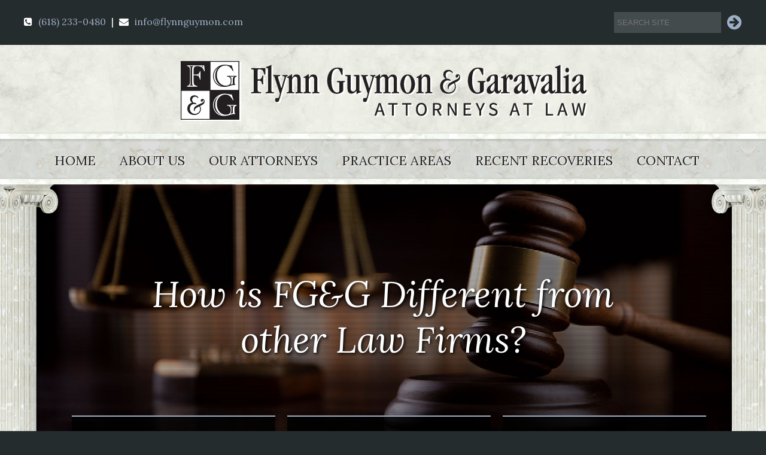

--- FILE ---
content_type: text/html; charset=UTF-8
request_url: https://flynnguymon.com/
body_size: 19096
content:
<!DOCTYPE html>
<html prefix="og: http://ogp.me/ns#" lang="en">
<head>
	<meta http-equiv="X-UA-Compatible" content="IE=edge"/>
	<meta http-equiv="Content-Type" content="text/html; charset=utf-8"/>
<script type="text/javascript">
/* <![CDATA[ */
var gform;gform||(document.addEventListener("gform_main_scripts_loaded",function(){gform.scriptsLoaded=!0}),document.addEventListener("gform/theme/scripts_loaded",function(){gform.themeScriptsLoaded=!0}),window.addEventListener("DOMContentLoaded",function(){gform.domLoaded=!0}),gform={domLoaded:!1,scriptsLoaded:!1,themeScriptsLoaded:!1,isFormEditor:()=>"function"==typeof InitializeEditor,callIfLoaded:function(o){return!(!gform.domLoaded||!gform.scriptsLoaded||!gform.themeScriptsLoaded&&!gform.isFormEditor()||(gform.isFormEditor()&&console.warn("The use of gform.initializeOnLoaded() is deprecated in the form editor context and will be removed in Gravity Forms 3.1."),o(),0))},initializeOnLoaded:function(o){gform.callIfLoaded(o)||(document.addEventListener("gform_main_scripts_loaded",()=>{gform.scriptsLoaded=!0,gform.callIfLoaded(o)}),document.addEventListener("gform/theme/scripts_loaded",()=>{gform.themeScriptsLoaded=!0,gform.callIfLoaded(o)}),window.addEventListener("DOMContentLoaded",()=>{gform.domLoaded=!0,gform.callIfLoaded(o)}))},hooks:{action:{},filter:{}},addAction:function(o,r,e,t){gform.addHook("action",o,r,e,t)},addFilter:function(o,r,e,t){gform.addHook("filter",o,r,e,t)},doAction:function(o){gform.doHook("action",o,arguments)},applyFilters:function(o){return gform.doHook("filter",o,arguments)},removeAction:function(o,r){gform.removeHook("action",o,r)},removeFilter:function(o,r,e){gform.removeHook("filter",o,r,e)},addHook:function(o,r,e,t,n){null==gform.hooks[o][r]&&(gform.hooks[o][r]=[]);var d=gform.hooks[o][r];null==n&&(n=r+"_"+d.length),gform.hooks[o][r].push({tag:n,callable:e,priority:t=null==t?10:t})},doHook:function(r,o,e){var t;if(e=Array.prototype.slice.call(e,1),null!=gform.hooks[r][o]&&((o=gform.hooks[r][o]).sort(function(o,r){return o.priority-r.priority}),o.forEach(function(o){"function"!=typeof(t=o.callable)&&(t=window[t]),"action"==r?t.apply(null,e):e[0]=t.apply(null,e)})),"filter"==r)return e[0]},removeHook:function(o,r,t,n){var e;null!=gform.hooks[o][r]&&(e=(e=gform.hooks[o][r]).filter(function(o,r,e){return!!(null!=n&&n!=o.tag||null!=t&&t!=o.priority)}),gform.hooks[o][r]=e)}});
/* ]]> */
</script>

	<meta name="viewport" content="width=device-width, initial-scale=1">
	<!-- Microdata markup added by Google Structured Data Markup Helper. -->
	<title>Flynn Guymon &amp; Garavalia | Belleville IL Personal Injury Lawyers/Attorneys</title>
<link crossorigin data-rocket-preconnect href="https://ajax.googleapis.com" rel="preconnect">
<link crossorigin data-rocket-preconnect href="https://www.googletagmanager.com" rel="preconnect">
<link crossorigin data-rocket-preconnect href="https://fonts.googleapis.com" rel="preconnect">
<link crossorigin data-rocket-preconnect href="https://cdn.userway.org" rel="preconnect"><link rel="preload" data-rocket-preload as="image" href="https://flynnguymon.com/wp-content/themes/flynnlaw/images/marble-bg.jpg" fetchpriority="high">
	<meta name='robots' content='index, follow, max-image-preview:large, max-snippet:-1, max-video-preview:-1' />
	<style>img:is([sizes="auto" i], [sizes^="auto," i]) { contain-intrinsic-size: 3000px 1500px }</style>
	
	<!-- This site is optimized with the Yoast SEO plugin v26.8 - https://yoast.com/product/yoast-seo-wordpress/ -->
	<meta name="description" content="Flynn Guymon &amp; Garavalia, Belleville IL attorneys specializing in personal injury, business, estates &amp; trusts, divorce, real estate &amp; criminal defense Law." />
	<link rel="canonical" href="https://flynnguymon.com/" />
	<meta property="og:locale" content="en_US" />
	<meta property="og:type" content="website" />
	<meta property="og:title" content="Flynn Guymon &amp; Garavalia | Belleville IL Personal Injury Lawyers/Attorneys" />
	<meta property="og:description" content="Flynn Guymon &amp; Garavalia, Belleville IL attorneys specializing in personal injury, business, estates &amp; trusts, divorce, real estate &amp; criminal defense Law." />
	<meta property="og:url" content="https://flynnguymon.com/" />
	<meta property="og:site_name" content="Flynn Guymon &amp; Garavalia" />
	<meta property="article:modified_time" content="2023-07-21T19:15:40+00:00" />
	<meta name="twitter:card" content="summary_large_image" />
	<script type="application/ld+json" class="yoast-schema-graph">{"@context":"https://schema.org","@graph":[{"@type":"WebPage","@id":"https://flynnguymon.com/","url":"https://flynnguymon.com/","name":"Flynn Guymon & Garavalia | Belleville IL Personal Injury Lawyers/Attorneys","isPartOf":{"@id":"https://flynnguymon.com/#website"},"about":{"@id":"https://flynnguymon.com/#organization"},"datePublished":"2017-03-21T15:45:24+00:00","dateModified":"2023-07-21T19:15:40+00:00","description":"Flynn Guymon & Garavalia, Belleville IL attorneys specializing in personal injury, business, estates & trusts, divorce, real estate & criminal defense Law.","breadcrumb":{"@id":"https://flynnguymon.com/#breadcrumb"},"inLanguage":"en-US","potentialAction":[{"@type":"ReadAction","target":["https://flynnguymon.com/"]}]},{"@type":"BreadcrumbList","@id":"https://flynnguymon.com/#breadcrumb","itemListElement":[{"@type":"ListItem","position":1,"name":"Home"}]},{"@type":"WebSite","@id":"https://flynnguymon.com/#website","url":"https://flynnguymon.com/","name":"Flynn Guymon &amp; Garavalia","description":"Belleville, Illinois Attorneys at Law","publisher":{"@id":"https://flynnguymon.com/#organization"},"potentialAction":[{"@type":"SearchAction","target":{"@type":"EntryPoint","urlTemplate":"https://flynnguymon.com/?s={search_term_string}"},"query-input":{"@type":"PropertyValueSpecification","valueRequired":true,"valueName":"search_term_string"}}],"inLanguage":"en-US"},{"@type":"Organization","@id":"https://flynnguymon.com/#organization","name":"Flynn Guymon & Garavalia","url":"https://flynnguymon.com/","logo":{"@type":"ImageObject","inLanguage":"en-US","@id":"https://flynnguymon.com/#/schema/logo/image/","url":"https://flynnguymon.com/wp-content/uploads/2017/04/Flynn-Guymon-Garavalia-logo.png","contentUrl":"https://flynnguymon.com/wp-content/uploads/2017/04/Flynn-Guymon-Garavalia-logo.png","width":"547","height":"128","caption":"Flynn Guymon & Garavalia"},"image":{"@id":"https://flynnguymon.com/#/schema/logo/image/"}}]}</script>
	<!-- / Yoast SEO plugin. -->



<link rel="alternate" type="application/rss+xml" title="Flynn Guymon &amp; Garavalia &raquo; Feed" href="https://flynnguymon.com/feed/" />
<link rel="alternate" type="application/rss+xml" title="Flynn Guymon &amp; Garavalia &raquo; Comments Feed" href="https://flynnguymon.com/comments/feed/" />
		<!-- This site uses the Google Analytics by MonsterInsights plugin v9.11.1 - Using Analytics tracking - https://www.monsterinsights.com/ -->
							<script src="//www.googletagmanager.com/gtag/js?id=G-WV94S2F1DL"  data-cfasync="false" data-wpfc-render="false" type="text/javascript" async></script>
			<script data-cfasync="false" data-wpfc-render="false" type="text/javascript">
				var mi_version = '9.11.1';
				var mi_track_user = true;
				var mi_no_track_reason = '';
								var MonsterInsightsDefaultLocations = {"page_location":"https:\/\/flynnguymon.com\/"};
								if ( typeof MonsterInsightsPrivacyGuardFilter === 'function' ) {
					var MonsterInsightsLocations = (typeof MonsterInsightsExcludeQuery === 'object') ? MonsterInsightsPrivacyGuardFilter( MonsterInsightsExcludeQuery ) : MonsterInsightsPrivacyGuardFilter( MonsterInsightsDefaultLocations );
				} else {
					var MonsterInsightsLocations = (typeof MonsterInsightsExcludeQuery === 'object') ? MonsterInsightsExcludeQuery : MonsterInsightsDefaultLocations;
				}

								var disableStrs = [
										'ga-disable-G-WV94S2F1DL',
									];

				/* Function to detect opted out users */
				function __gtagTrackerIsOptedOut() {
					for (var index = 0; index < disableStrs.length; index++) {
						if (document.cookie.indexOf(disableStrs[index] + '=true') > -1) {
							return true;
						}
					}

					return false;
				}

				/* Disable tracking if the opt-out cookie exists. */
				if (__gtagTrackerIsOptedOut()) {
					for (var index = 0; index < disableStrs.length; index++) {
						window[disableStrs[index]] = true;
					}
				}

				/* Opt-out function */
				function __gtagTrackerOptout() {
					for (var index = 0; index < disableStrs.length; index++) {
						document.cookie = disableStrs[index] + '=true; expires=Thu, 31 Dec 2099 23:59:59 UTC; path=/';
						window[disableStrs[index]] = true;
					}
				}

				if ('undefined' === typeof gaOptout) {
					function gaOptout() {
						__gtagTrackerOptout();
					}
				}
								window.dataLayer = window.dataLayer || [];

				window.MonsterInsightsDualTracker = {
					helpers: {},
					trackers: {},
				};
				if (mi_track_user) {
					function __gtagDataLayer() {
						dataLayer.push(arguments);
					}

					function __gtagTracker(type, name, parameters) {
						if (!parameters) {
							parameters = {};
						}

						if (parameters.send_to) {
							__gtagDataLayer.apply(null, arguments);
							return;
						}

						if (type === 'event') {
														parameters.send_to = monsterinsights_frontend.v4_id;
							var hookName = name;
							if (typeof parameters['event_category'] !== 'undefined') {
								hookName = parameters['event_category'] + ':' + name;
							}

							if (typeof MonsterInsightsDualTracker.trackers[hookName] !== 'undefined') {
								MonsterInsightsDualTracker.trackers[hookName](parameters);
							} else {
								__gtagDataLayer('event', name, parameters);
							}
							
						} else {
							__gtagDataLayer.apply(null, arguments);
						}
					}

					__gtagTracker('js', new Date());
					__gtagTracker('set', {
						'developer_id.dZGIzZG': true,
											});
					if ( MonsterInsightsLocations.page_location ) {
						__gtagTracker('set', MonsterInsightsLocations);
					}
										__gtagTracker('config', 'G-WV94S2F1DL', {"forceSSL":"true"} );
										window.gtag = __gtagTracker;										(function () {
						/* https://developers.google.com/analytics/devguides/collection/analyticsjs/ */
						/* ga and __gaTracker compatibility shim. */
						var noopfn = function () {
							return null;
						};
						var newtracker = function () {
							return new Tracker();
						};
						var Tracker = function () {
							return null;
						};
						var p = Tracker.prototype;
						p.get = noopfn;
						p.set = noopfn;
						p.send = function () {
							var args = Array.prototype.slice.call(arguments);
							args.unshift('send');
							__gaTracker.apply(null, args);
						};
						var __gaTracker = function () {
							var len = arguments.length;
							if (len === 0) {
								return;
							}
							var f = arguments[len - 1];
							if (typeof f !== 'object' || f === null || typeof f.hitCallback !== 'function') {
								if ('send' === arguments[0]) {
									var hitConverted, hitObject = false, action;
									if ('event' === arguments[1]) {
										if ('undefined' !== typeof arguments[3]) {
											hitObject = {
												'eventAction': arguments[3],
												'eventCategory': arguments[2],
												'eventLabel': arguments[4],
												'value': arguments[5] ? arguments[5] : 1,
											}
										}
									}
									if ('pageview' === arguments[1]) {
										if ('undefined' !== typeof arguments[2]) {
											hitObject = {
												'eventAction': 'page_view',
												'page_path': arguments[2],
											}
										}
									}
									if (typeof arguments[2] === 'object') {
										hitObject = arguments[2];
									}
									if (typeof arguments[5] === 'object') {
										Object.assign(hitObject, arguments[5]);
									}
									if ('undefined' !== typeof arguments[1].hitType) {
										hitObject = arguments[1];
										if ('pageview' === hitObject.hitType) {
											hitObject.eventAction = 'page_view';
										}
									}
									if (hitObject) {
										action = 'timing' === arguments[1].hitType ? 'timing_complete' : hitObject.eventAction;
										hitConverted = mapArgs(hitObject);
										__gtagTracker('event', action, hitConverted);
									}
								}
								return;
							}

							function mapArgs(args) {
								var arg, hit = {};
								var gaMap = {
									'eventCategory': 'event_category',
									'eventAction': 'event_action',
									'eventLabel': 'event_label',
									'eventValue': 'event_value',
									'nonInteraction': 'non_interaction',
									'timingCategory': 'event_category',
									'timingVar': 'name',
									'timingValue': 'value',
									'timingLabel': 'event_label',
									'page': 'page_path',
									'location': 'page_location',
									'title': 'page_title',
									'referrer' : 'page_referrer',
								};
								for (arg in args) {
																		if (!(!args.hasOwnProperty(arg) || !gaMap.hasOwnProperty(arg))) {
										hit[gaMap[arg]] = args[arg];
									} else {
										hit[arg] = args[arg];
									}
								}
								return hit;
							}

							try {
								f.hitCallback();
							} catch (ex) {
							}
						};
						__gaTracker.create = newtracker;
						__gaTracker.getByName = newtracker;
						__gaTracker.getAll = function () {
							return [];
						};
						__gaTracker.remove = noopfn;
						__gaTracker.loaded = true;
						window['__gaTracker'] = __gaTracker;
					})();
									} else {
										console.log("");
					(function () {
						function __gtagTracker() {
							return null;
						}

						window['__gtagTracker'] = __gtagTracker;
						window['gtag'] = __gtagTracker;
					})();
									}
			</script>
							<!-- / Google Analytics by MonsterInsights -->
		<link data-minify="1" rel='stylesheet' id='acg-bxslider-css' href='https://flynnguymon.com/wp-content/cache/min/1/wp-content/themes/flynnlaw/css/jquery.bxslider.css?ver=1755115386' type='text/css' media='all' />
<link data-minify="1" rel='stylesheet' id='acg-font-awesome-css' href='https://flynnguymon.com/wp-content/cache/min/1/wp-content/themes/flynnlaw/font-awesome/css/font-awesome.min.css?ver=1755115386' type='text/css' media='all' />
<style id='wp-emoji-styles-inline-css' type='text/css'>

	img.wp-smiley, img.emoji {
		display: inline !important;
		border: none !important;
		box-shadow: none !important;
		height: 1em !important;
		width: 1em !important;
		margin: 0 0.07em !important;
		vertical-align: -0.1em !important;
		background: none !important;
		padding: 0 !important;
	}
</style>
<style id='wp-block-library-inline-css' type='text/css'>
:root{--wp-admin-theme-color:#007cba;--wp-admin-theme-color--rgb:0,124,186;--wp-admin-theme-color-darker-10:#006ba1;--wp-admin-theme-color-darker-10--rgb:0,107,161;--wp-admin-theme-color-darker-20:#005a87;--wp-admin-theme-color-darker-20--rgb:0,90,135;--wp-admin-border-width-focus:2px;--wp-block-synced-color:#7a00df;--wp-block-synced-color--rgb:122,0,223;--wp-bound-block-color:var(--wp-block-synced-color)}@media (min-resolution:192dpi){:root{--wp-admin-border-width-focus:1.5px}}.wp-element-button{cursor:pointer}:root{--wp--preset--font-size--normal:16px;--wp--preset--font-size--huge:42px}:root .has-very-light-gray-background-color{background-color:#eee}:root .has-very-dark-gray-background-color{background-color:#313131}:root .has-very-light-gray-color{color:#eee}:root .has-very-dark-gray-color{color:#313131}:root .has-vivid-green-cyan-to-vivid-cyan-blue-gradient-background{background:linear-gradient(135deg,#00d084,#0693e3)}:root .has-purple-crush-gradient-background{background:linear-gradient(135deg,#34e2e4,#4721fb 50%,#ab1dfe)}:root .has-hazy-dawn-gradient-background{background:linear-gradient(135deg,#faaca8,#dad0ec)}:root .has-subdued-olive-gradient-background{background:linear-gradient(135deg,#fafae1,#67a671)}:root .has-atomic-cream-gradient-background{background:linear-gradient(135deg,#fdd79a,#004a59)}:root .has-nightshade-gradient-background{background:linear-gradient(135deg,#330968,#31cdcf)}:root .has-midnight-gradient-background{background:linear-gradient(135deg,#020381,#2874fc)}.has-regular-font-size{font-size:1em}.has-larger-font-size{font-size:2.625em}.has-normal-font-size{font-size:var(--wp--preset--font-size--normal)}.has-huge-font-size{font-size:var(--wp--preset--font-size--huge)}.has-text-align-center{text-align:center}.has-text-align-left{text-align:left}.has-text-align-right{text-align:right}#end-resizable-editor-section{display:none}.aligncenter{clear:both}.items-justified-left{justify-content:flex-start}.items-justified-center{justify-content:center}.items-justified-right{justify-content:flex-end}.items-justified-space-between{justify-content:space-between}.screen-reader-text{border:0;clip-path:inset(50%);height:1px;margin:-1px;overflow:hidden;padding:0;position:absolute;width:1px;word-wrap:normal!important}.screen-reader-text:focus{background-color:#ddd;clip-path:none;color:#444;display:block;font-size:1em;height:auto;left:5px;line-height:normal;padding:15px 23px 14px;text-decoration:none;top:5px;width:auto;z-index:100000}html :where(.has-border-color){border-style:solid}html :where([style*=border-top-color]){border-top-style:solid}html :where([style*=border-right-color]){border-right-style:solid}html :where([style*=border-bottom-color]){border-bottom-style:solid}html :where([style*=border-left-color]){border-left-style:solid}html :where([style*=border-width]){border-style:solid}html :where([style*=border-top-width]){border-top-style:solid}html :where([style*=border-right-width]){border-right-style:solid}html :where([style*=border-bottom-width]){border-bottom-style:solid}html :where([style*=border-left-width]){border-left-style:solid}html :where(img[class*=wp-image-]){height:auto;max-width:100%}:where(figure){margin:0 0 1em}html :where(.is-position-sticky){--wp-admin--admin-bar--position-offset:var(--wp-admin--admin-bar--height,0px)}@media screen and (max-width:600px){html :where(.is-position-sticky){--wp-admin--admin-bar--position-offset:0px}}
</style>
<style id='classic-theme-styles-inline-css' type='text/css'>
/*! This file is auto-generated */
.wp-block-button__link{color:#fff;background-color:#32373c;border-radius:9999px;box-shadow:none;text-decoration:none;padding:calc(.667em + 2px) calc(1.333em + 2px);font-size:1.125em}.wp-block-file__button{background:#32373c;color:#fff;text-decoration:none}
</style>
<link data-minify="1" rel='stylesheet' id='cpsh-shortcodes-css' href='https://flynnguymon.com/wp-content/cache/min/1/wp-content/plugins/column-shortcodes/assets/css/shortcodes.css?ver=1755115386' type='text/css' media='all' />
<script type="text/javascript" src="https://flynnguymon.com/wp-includes/js/jquery/jquery.min.js?ver=3.7.1" id="jquery-core-js"></script>





<link rel="https://api.w.org/" href="https://flynnguymon.com/wp-json/" /><link rel="alternate" title="JSON" type="application/json" href="https://flynnguymon.com/wp-json/wp/v2/pages/2" /><link rel="EditURI" type="application/rsd+xml" title="RSD" href="https://flynnguymon.com/xmlrpc.php?rsd" />

<link rel='shortlink' href='https://flynnguymon.com/' />
<link rel="alternate" title="oEmbed (JSON)" type="application/json+oembed" href="https://flynnguymon.com/wp-json/oembed/1.0/embed?url=https%3A%2F%2Fflynnguymon.com%2F" />
<link rel="alternate" title="oEmbed (XML)" type="text/xml+oembed" href="https://flynnguymon.com/wp-json/oembed/1.0/embed?url=https%3A%2F%2Fflynnguymon.com%2F&#038;format=xml" />


<script type="text/javascript">
(function(url){
	if(/(?:Chrome\/26\.0\.1410\.63 Safari\/537\.31|WordfenceTestMonBot)/.test(navigator.userAgent)){ return; }
	var addEvent = function(evt, handler) {
		if (window.addEventListener) {
			document.addEventListener(evt, handler, false);
		} else if (window.attachEvent) {
			document.attachEvent('on' + evt, handler);
		}
	};
	var removeEvent = function(evt, handler) {
		if (window.removeEventListener) {
			document.removeEventListener(evt, handler, false);
		} else if (window.detachEvent) {
			document.detachEvent('on' + evt, handler);
		}
	};
	var evts = 'contextmenu dblclick drag dragend dragenter dragleave dragover dragstart drop keydown keypress keyup mousedown mousemove mouseout mouseover mouseup mousewheel scroll'.split(' ');
	var logHuman = function() {
		if (window.wfLogHumanRan) { return; }
		window.wfLogHumanRan = true;
		var wfscr = document.createElement('script');
		wfscr.type = 'text/javascript';
		wfscr.async = true;
		wfscr.src = url + '&r=' + Math.random();
		(document.getElementsByTagName('head')[0]||document.getElementsByTagName('body')[0]).appendChild(wfscr);
		for (var i = 0; i < evts.length; i++) {
			removeEvent(evts[i], logHuman);
		}
	};
	for (var i = 0; i < evts.length; i++) {
		addEvent(evts[i], logHuman);
	}
})('//flynnguymon.com/?wordfence_lh=1&hid=0F87D22B8D9B8BC6FE2AC375B083D9F5');
</script>            
            
<link data-minify="1" type="text/css" rel="stylesheet" href="https://flynnguymon.com/wp-content/cache/min/1/wp-content/themes/flynnlaw/style.css?ver=1755115386" />
<style type="text/css">.recentcomments a{display:inline !important;padding:0 !important;margin:0 !important;}</style><link rel="icon" href="https://flynnguymon.com/wp-content/uploads/2017/03/FGnG-icon.png" sizes="32x32" />
<link rel="icon" href="https://flynnguymon.com/wp-content/uploads/2017/03/FGnG-icon.png" sizes="192x192" />
<link rel="apple-touch-icon" href="https://flynnguymon.com/wp-content/uploads/2017/03/FGnG-icon.png" />
<meta name="msapplication-TileImage" content="https://flynnguymon.com/wp-content/uploads/2017/03/FGnG-icon.png" />
<noscript><style id="rocket-lazyload-nojs-css">.rll-youtube-player, [data-lazy-src]{display:none !important;}</style></noscript>	
<meta name="generator" content="WP Rocket 3.19.3" data-wpr-features="wpr_defer_js wpr_minify_concatenate_js wpr_lazyload_images wpr_lazyload_iframes wpr_preconnect_external_domains wpr_oci wpr_minify_css wpr_desktop" /></head>
<body class="home wp-singular page-template page-template-page-home page-template-page-home-php page page-id-2 wp-theme-flynnlaw no_featured_image">
<span itemscope itemtype="http://schema.org/LocalBusiness"><div class="container">
		<input id="toggle" type="checkbox"/>
		<div class="headerwrapper">
			<header>
				<div id="header_top">
					<div class="site_center">
						<div id="header_top_left">
							<a id="header_phone" href="tel:(618) 233-0480"><i class="fa fa-phone-square" aria-hidden="true"></i>(618) 233-0480</a><span class="separator pipe_separator"> | </span><a id="header_email" href="mailto:info@flynnguymon.com"><i class="fa fa-envelope" aria-hidden="true"></i>info@flynnguymon.com</a>						</div>
						<form method="get" id="searchform" action="https://flynnguymon.com">
    <div>
        <input type="text" name="s" id="s" value="" placeholder="SEARCH SITE" /><input type="submit" id="searchsubmit" value="" class="button-search" />
    </div>
</form>					</div>
				</div>
				<div id="logo_wrap">
					<a id="logo" class="logo-sticky" href="https://flynnguymon.com"><img itemprop="image"
																						 src="https://flynnguymon.com/wp-content/themes/flynnlaw/images/logo.png"
																						 alt="Flynn Guymon &amp; Garavalia"/></a>
				</div>
				<div class="navwrapper">
					<label for="toggle" class="toggle">
						<span class="icon-text"><span>MENU</span><i class="fa fa-bars" aria-hidden="true"></i></span>
					</label>
					<nav id="main">
						<ul class="menu">
							<li id="menu-item-15" class="first_page menu-item menu-item-type-post_type menu-item-object-page menu-item-home current-menu-item page_item page-item-2 current_page_item menu-home"><a href="https://flynnguymon.com/">HOME</a></li><li id="menu-item-13" class="menu-item menu-item-type-post_type menu-item-object-page menu-about-us"><a href="https://flynnguymon.com/about-flynn-guymon-garavalia/">ABOUT US</a></li><li id="menu-item-57" class="menu-item menu-item-type-post_type_archive menu-item-object-attorney menu-item-has-children menu-our-attorneys"><a href="https://flynnguymon.com/attorneys/">OUR ATTORNEYS</a><ul class="sub-menu"><li id="menu-item-105" class="menu-item menu-item-type-custom menu-item-object-custom menu-david-e--guymon"><a href="https://flynnguymon.com/attorneys/david-e-guymon/">David E. Guymon</a></li><li id="menu-item-107" class="menu-item menu-item-type-custom menu-item-object-custom menu-anthony-r--garavalia"><a href="https://flynnguymon.com/attorneys/anthony-r-garavalia/">Anthony R. Garavalia</a></li><li id="menu-item-108" class="menu-item menu-item-type-custom menu-item-object-custom menu-michael-j--garavalia"><a href="https://flynnguymon.com/attorneys/michael-j-garavalia/">Michael J. Garavalia</a></li><li id="menu-item-106" class="menu-item menu-item-type-custom menu-item-object-custom menu-brian-d--flynn"><a href="https://flynnguymon.com/attorneys/brian-d-flynn/">Brian D. Flynn</a></li></ul></li><li id="menu-item-16" class="menu-item menu-item-type-post_type menu-item-object-page menu-item-has-children menu-practice-areas"><a href="https://flynnguymon.com/practice-areas/">PRACTICE AREAS</a><ul class="sub-menu"><li id="menu-item-82" class="menu-item menu-item-type-post_type menu-item-object-page menu-item-has-children menu-personal-injury-law"><a href="https://flynnguymon.com/practice-areas/personal-injury-lawyers/">Personal Injury Law</a><ul class="sub-menu"><li id="menu-item-317" class="menu-item menu-item-type-post_type menu-item-object-page menu-car-accidents"><a href="https://flynnguymon.com/practice-areas/personal-injury-lawyers/belleville-illinois-car-accident-lawyers/">Car Accidents</a></li><li id="menu-item-329" class="menu-item menu-item-type-post_type menu-item-object-page menu-wrongful-death"><a href="https://flynnguymon.com/practice-areas/personal-injury-lawyers/wrongful-death-attorneys/">Wrongful Death</a></li></ul></li><li id="menu-item-85" class="menu-item menu-item-type-post_type menu-item-object-page menu-business-law"><a href="https://flynnguymon.com/practice-areas/corporate-business-attorneys/">Business Law</a></li><li id="menu-item-84" class="menu-item menu-item-type-post_type menu-item-object-page menu-estates---038--trusts"><a href="https://flynnguymon.com/practice-areas/estates-trusts-attorneys/">Estates &#038; Trusts</a></li><li id="menu-item-83" class="menu-item menu-item-type-post_type menu-item-object-page menu-divorce---038--family-law"><a href="https://flynnguymon.com/practice-areas/family-divorce-lawyers/">Divorce &#038; Family Law</a></li><li id="menu-item-81" class="menu-item menu-item-type-post_type menu-item-object-page menu-real-estate-law"><a href="https://flynnguymon.com/practice-areas/real-estate-attorneys/">Real Estate Law</a></li><li id="menu-item-80" class="menu-item menu-item-type-post_type menu-item-object-page menu-criminal-defense-law"><a href="https://flynnguymon.com/practice-areas/criminal-defense-lawyers/">Criminal Defense Law</a></li><li id="menu-item-166" class="menu-item menu-item-type-post_type menu-item-object-page menu-municipal-law"><a href="https://flynnguymon.com/practice-areas/municipal-law-attorneys/">Municipal Law</a></li><li id="menu-item-165" class="menu-item menu-item-type-post_type menu-item-object-page menu-debt-collections"><a href="https://flynnguymon.com/practice-areas/debt-collections-attorneys/">Debt Collections</a></li><li id="menu-item-168" class="menu-item menu-item-type-post_type menu-item-object-page menu-insurance-disputes"><a href="https://flynnguymon.com/practice-areas/insurance-disputes-attorneys/">Insurance Disputes</a></li><li id="menu-item-167" class="menu-item menu-item-type-post_type menu-item-object-page menu-civil-rights-law"><a href="https://flynnguymon.com/practice-areas/civil-rights-attorneys/">Civil Rights Law</a></li></ul></li><li id="menu-item-17" class="menu-item menu-item-type-post_type menu-item-object-page menu-recent-recoveries"><a href="https://flynnguymon.com/recent-recoveries/">RECENT RECOVERIES</a></li><li id="menu-item-14" class="menu-item menu-item-type-post_type menu-item-object-page menu-contact"><a href="https://flynnguymon.com/contact/">CONTACT</a></li>						</ul>
					</nav>
				</div>
			</header>
		</div>
<section id="home_top_section" class="hp_boxes"><div class="hometop_innerwrapper"><div class="home_top_inner" style="background: transparent url(https://flynnguymon.com/wp-content/uploads/2021/04/home_top_bg.jpg) bottom center no-repeat; background-size: cover;"><span class="hp_page_heading">How is FG&G Different from other Law Firms?</span><div class="pillar" id="left_pillar"><img src="https://flynnguymon.com/wp-content/themes/flynnlaw/images/pillar_left.png" alt="legal pillar left"></div><div class="pillar" id="right_pillar"><img src="https://flynnguymon.com/wp-content/themes/flynnlaw/images/pillar_right.png" alt="legal pillar right"></div><div id="home_top_actions"><div id="hp_box_one" class="box"><h2>IN BUSINESS OVER 120 YEARS</h2><span class="content"><p>While the name has changed from time to time, the law firm of Flynn Guymon &amp; Garavalia and its predecessors have been providing outstanding legal services to clients for more than 120 years.</p>
</span><a class="learn_more">LEARN MORE <i class="fa fa-arrow-circle-right" aria-hidden="true"></i></a></div><div id="hp_box_two" class="box"><h2>PERSONAL & RESPONSIVE</h2><span class="content"><p>To ensure the highest customer satisfaction, our attorneys work directly with clients to address their questions and concerns and ensure they are fully-advised while they are being represented.</p>
</span><a class="learn_more">LEARN MORE <i class="fa fa-arrow-circle-right" aria-hidden="true"></i></a></div><div id="hp_box_three" class="box"><h2>ATTORNEY STABILITY</h2><span class="content"><p>Flynn Guymon and Garavalia also boasts low turnover rates for attorneys and staff, meaning less time is spent on employee training and more time is spent on client legal affairs.</p>
</span><a class="learn_more">LEARN MORE <i class="fa fa-arrow-circle-right" aria-hidden="true"></i></a></div></div></div></div></section><div id="mobile_hp_boxes" class="hp_boxes"><div id="hp_box_one" class="box"><h2>IN BUSINESS OVER 120 YEARS</h2><span class="content"><p>While the name has changed from time to time, the law firm of Flynn Guymon &amp; Garavalia and its predecessors have been providing outstanding legal services to clients for more than 120 years.</p>
</span><a class="learn_more">LEARN MORE <i class="fa fa-arrow-circle-right" aria-hidden="true"></i></a></div><div id="hp_box_two" class="box"><h2>PERSONAL & RESPONSIVE</h2><span class="content"><p>To ensure the highest customer satisfaction, our attorneys work directly with clients to address their questions and concerns and ensure they are fully-advised while they are being represented.</p>
</span><a class="learn_more">LEARN MORE <i class="fa fa-arrow-circle-right" aria-hidden="true"></i></a></div><div id="hp_box_three" class="box"><h2>ATTORNEY STABILITY</h2><span class="content"><p>Flynn Guymon and Garavalia also boasts low turnover rates for attorneys and staff, meaning less time is spent on employee training and more time is spent on client legal affairs.</p>
</span><a class="learn_more">LEARN MORE <i class="fa fa-arrow-circle-right" aria-hidden="true"></i></a></div></div>	<div id="accolades_wrapper">
		<div id="acc_btop" class="bordersection"></div>
		<div id="acc_bbottom" class="bordersection"></div>
		<div id="sidebar-flynn_accolades" class="sidebar">
<ul>
<li id="widget_sp_image-2" class="widget widget_sp_image"><a href="http://stclairbar.com/" target="_blank" class="widget_sp_image-image-link"><img width="304" height="148" alt="The St. Clair County Bar Association" class="attachment-full" style="max-width: 100%;" srcset="https://flynnguymon.com/wp-content/uploads/2017/04/st-clair-county-bar.png 304w, https://flynnguymon.com/wp-content/uploads/2017/04/st-clair-county-bar-300x146.png 300w" sizes="(max-width: 304px) 100vw, 304px" src="https://flynnguymon.com/wp-content/uploads/2017/04/st-clair-county-bar.png" /></a></li><li id="widget_sp_image-3" class="widget widget_sp_image"><a href="https://www.iltla.com/" target="_blank" class="widget_sp_image-image-link"><img width="186" height="148" alt="Illinois Trial Lawyers Association" class="attachment-full" style="max-width: 100%;" src="https://flynnguymon.com/wp-content/uploads/2017/04/illinois-trial-lawyers.png" /></a></li><li id="widget_sp_image-4" class="widget widget_sp_image"><a href="http://www.milliondollaradvocates.com/" target="_blank" class="widget_sp_image-image-link"><img width="116" height="148" alt="Million Dollar Advocates Forum" class="attachment-full" style="max-width: 100%;" src="https://flynnguymon.com/wp-content/uploads/2017/04/million-dollar-advocates-forum.png" /></a></li><li id="widget_sp_image-5" class="widget widget_sp_image"><a href="http://bellevillechamber.org/" target="_blank" class="widget_sp_image-image-link"><img width="120" height="148" alt="The Greater Belleville Chamber of Commerce" class="attachment-full" style="max-width: 100%;" src="https://flynnguymon.com/wp-content/uploads/2017/04/belleville-chamber-commerce.png" /></a></li><li id="widget_sp_image-6" class="widget widget_sp_image"><a href="https://www.isba.org/" target="_blank" class="widget_sp_image-image-link"><img width="135" height="148" alt="Illinois State Bar Association" class="attachment-full" style="max-width: 100%;" src="https://flynnguymon.com/wp-content/uploads/2017/04/illinois-bar-assoc.png" /></a></li><li id="widget_sp_image-7" class="widget widget_sp_image"><img width="112" height="148" alt="Licensed in Illinois &amp; Missouri" class="attachment-full" style="max-width: 100%;" src="https://flynnguymon.com/wp-content/uploads/2017/04/licensed-illinois-missouri.png" /></li></ul>
</div>
	</div>
	<div class="contentwrapper">
		<div id="hp_inner_page_wrap">
			<section class="main-content homecontent">
				<article>
											<div class="post" id="post-2">
							<h1>A Premier Belleville, IL Law Firm</h1>
<h2>When results &amp; responsiveness matter</h2>
<h3>SERVING THE ENTIRE METRO EAST</h3>
<p>Flynn Guymon &amp; Garavalia is a top Belleville, Illinois law firm that is proud to serve St. Louis, MO, the St. Louis Metro East and surrounding communities, including: St. Clair, Madison &amp; Monroe Counties. Our aggressive, knowledgeable and dedicated legal team looks forward to working with you, or on your case, and taking the time to answer all your questions &#8211; making sure you are completely informed. We always listen to your specific situation before developing a strong legal strategy that best suits your needs.</p>
<p><strong>Our law firm has over 120 years of experience in a variety of practice areas, including:</strong></p>
<ul>
<li class="page_item page-item-158"><a href="https://flynnguymon.com/practice-areas/personal-injury-lawyers/">Personal Injury Law</a></li>
<li class="page_item page-item-158"><a href="https://flynnguymon.com/practice-areas/corporate-business-attorneys/">Corporate/Business Law</a></li>
<li class="page_item page-item-158"><a href="https://flynnguymon.com/practice-areas/estates-trusts-attorneys/">Estates, Wills &amp; Trusts</a></li>
<li class="page_item page-item-158"><a href="https://flynnguymon.com/practice-areas/family-divorce-lawyers/">Divorce &amp; Family Law</a></li>
<li class="page_item page-item-158"><a href="https://flynnguymon.com/practice-areas/real-estate-attorneys/">Real Estate Law</a></li>
<li class="page_item page-item-75"><a href="https://flynnguymon.com/practice-areas/criminal-defense-lawyers/">Criminal Defense Law</a></li>
<li class="page_item page-item-75"><a href="https://flynnguymon.com/practice-areas/municipal-law-attorneys/">Municipal Law</a></li>
<li class="page_item page-item-163"><a href="https://flynnguymon.com/practice-areas/debt-collections-attorneys/">Debt Collections</a></li>
<li class="page_item page-item-156"><a href="https://flynnguymon.com/practice-areas/insurance-disputes-attorneys/">Insurance Disputes</a></li>
<li class="page_item page-item-73"><a href="https://flynnguymon.com/practice-areas/civil-rights-attorneys/">Civil Rights Law</a></li>
</ul>
<p>We hope to become the law firm that you will always rely on.  If you have been searching for aggressive, detail-oriented legal counsel, you have come to the right place. Call <strong><a href="tel:6182330480">618.233.0480</a></strong> today for a FREE consultation.</p>
						</div>
									</article>
				<aside>
					<div id="sidebar-home_sidebar" class="sidebar">
<ul>
<li id="text-4" class="widget widget_text">			<div class="textwidget"><div class="form_heading">Request a <span>FREE Consultation:</span></div></div>
		</li><li id="gform_widget-2" class="widget gform_widget"><link rel='stylesheet' id='gforms_reset_css-css' href='https://flynnguymon.com/wp-content/plugins/gravityforms/legacy/css/formreset.min.css?ver=2.9.26' type='text/css' media='all' />
<link rel='stylesheet' id='gforms_formsmain_css-css' href='https://flynnguymon.com/wp-content/plugins/gravityforms/legacy/css/formsmain.min.css?ver=2.9.26' type='text/css' media='all' />
<link rel='stylesheet' id='gforms_ready_class_css-css' href='https://flynnguymon.com/wp-content/plugins/gravityforms/legacy/css/readyclass.min.css?ver=2.9.26' type='text/css' media='all' />
<link rel='stylesheet' id='gforms_browsers_css-css' href='https://flynnguymon.com/wp-content/plugins/gravityforms/legacy/css/browsers.min.css?ver=2.9.26' type='text/css' media='all' />

<script type="text/javascript" src="https://flynnguymon.com/wp-includes/js/dist/hooks.min.js?ver=4d63a3d491d11ffd8ac6" id="wp-hooks-js"></script>
<script type="text/javascript" src="https://flynnguymon.com/wp-includes/js/dist/i18n.min.js?ver=5e580eb46a90c2b997e6" id="wp-i18n-js"></script>


<script type="text/javascript" defer='defer' src="https://flynnguymon.com/wp-content/plugins/gravityforms/js/jquery.json.min.js?ver=2.9.26" id="gform_json-js"></script>






                <div class='gf_browser_unknown gform_wrapper gform_legacy_markup_wrapper gform-theme--no-framework' data-form-theme='legacy' data-form-index='0' id='gform_wrapper_2' ><form method='post' enctype='multipart/form-data'  id='gform_2'  action='/' data-formid='2' novalidate>
                        <div class='gform-body gform_body'><ul id='gform_fields_2' class='gform_fields top_label form_sublabel_below description_below validation_below'><li id="field_2_1" class="gfield gfield--type-text gfield_contains_required field_sublabel_below gfield--no-description field_description_below field_validation_below gfield_visibility_visible"  ><label class='gfield_label gform-field-label' for='input_2_1'>Name<span class="gfield_required"><span class="gfield_required gfield_required_asterisk">*</span></span></label><div class='ginput_container ginput_container_text'><input name='input_1' id='input_2_1' type='text' value='' class='medium'   tabindex='1' placeholder='Name (Required)' aria-required="true" aria-invalid="false"   /></div></li><li id="field_2_2" class="gfield gfield--type-email gfield_contains_required field_sublabel_below gfield--no-description field_description_below field_validation_below gfield_visibility_visible"  ><label class='gfield_label gform-field-label' for='input_2_2'>Email<span class="gfield_required"><span class="gfield_required gfield_required_asterisk">*</span></span></label><div class='ginput_container ginput_container_email'>
                            <input name='input_2' id='input_2_2' type='email' value='' class='medium' tabindex='2'  placeholder='Email (Required)' aria-required="true" aria-invalid="false"  />
                        </div></li><li id="field_2_3" class="gfield gfield--type-phone field_sublabel_below gfield--no-description field_description_below field_validation_below gfield_visibility_visible"  ><label class='gfield_label gform-field-label' for='input_2_3'>Phone</label><div class='ginput_container ginput_container_phone'><input name='input_3' id='input_2_3' type='tel' value='' class='medium' tabindex='3' placeholder='Phone'  aria-invalid="false"   /></div></li><li id="field_2_4" class="gfield gfield--type-text gfield_contains_required field_sublabel_below gfield--no-description field_description_below field_validation_below gfield_visibility_visible"  ><label class='gfield_label gform-field-label' for='input_2_4'>Subject<span class="gfield_required"><span class="gfield_required gfield_required_asterisk">*</span></span></label><div class='ginput_container ginput_container_text'><input name='input_4' id='input_2_4' type='text' value='' class='medium'   tabindex='4' placeholder='I have a problem with...' aria-required="true" aria-invalid="false"   /></div></li><li id="field_2_5" class="gfield gfield--type-textarea gfield_contains_required field_sublabel_below gfield--no-description field_description_below field_validation_below gfield_visibility_visible"  ><label class='gfield_label gform-field-label' for='input_2_5'>Message<span class="gfield_required"><span class="gfield_required gfield_required_asterisk">*</span></span></label><div class='ginput_container ginput_container_textarea'><textarea name='input_5' id='input_2_5' class='textarea medium' tabindex='5'   placeholder='Brief description of your legal issue.' aria-required="true" aria-invalid="false"   rows='10' cols='50'></textarea></div></li><li id="field_2_6" class="gfield gfield--type-checkbox gfield--type-choice gfield_contains_required field_sublabel_below gfield--no-description field_description_below field_validation_below gfield_visibility_visible"  ><label class='gfield_label gform-field-label gfield_label_before_complex' >Untitled<span class="gfield_required"><span class="gfield_required gfield_required_asterisk">*</span></span></label><div class='ginput_container ginput_container_checkbox'><ul class='gfield_checkbox' id='input_2_6'><li class='gchoice gchoice_2_6_1'>
								<input class='gfield-choice-input' name='input_6.1' type='checkbox'  value='I have read the &lt;a id=&quot;disclaimer&quot; href=&quot;#&quot;&gt;disclaimer&lt;/a&gt;.  &lt;a href=&quot;http://https://flynnguymon.com/privacy-policy/&quot;&gt;Privacy Policy&lt;/a&gt;.'  id='choice_2_6_1' tabindex='6'  />
								<label for='choice_2_6_1' id='label_2_6_1' class='gform-field-label gform-field-label--type-inline'>I have read the <a id="disclaimer" href="#">disclaimer</a>.  <a href="http://https://flynnguymon.com/privacy-policy/">Privacy Policy</a>.</label>
							</li></ul></div></li></ul></div>
        <div class='gform-footer gform_footer top_label'> <input type='submit' id='gform_submit_button_2' class='gform_button button' onclick='gform.submission.handleButtonClick(this);' data-submission-type='submit' value='SEND TO OUR ATTORNEYS' tabindex='7' /> 
            <input type='hidden' class='gform_hidden' name='gform_submission_method' data-js='gform_submission_method_2' value='postback' />
            <input type='hidden' class='gform_hidden' name='gform_theme' data-js='gform_theme_2' id='gform_theme_2' value='legacy' />
            <input type='hidden' class='gform_hidden' name='gform_style_settings' data-js='gform_style_settings_2' id='gform_style_settings_2' value='' />
            <input type='hidden' class='gform_hidden' name='is_submit_2' value='1' />
            <input type='hidden' class='gform_hidden' name='gform_submit' value='2' />
            
            <input type='hidden' class='gform_hidden' name='gform_currency' data-currency='USD' value='6DjgwoqupMdulYJYO9xjdxDFRGrXRfishwSrMBy8icu/qKdBoj5gAAm4dewm9nuJnoE3rJ4WT6afm6CN0VvFkAaF0JJpG1TSYHJ3xcBaOpS5BAg=' />
            <input type='hidden' class='gform_hidden' name='gform_unique_id' value='' />
            <input type='hidden' class='gform_hidden' name='state_2' value='WyJbXSIsIjAwMGRiZDMwZjE4MDkyZGQ1NzkxZjVlMjE4Nzg4NGVmIl0=' />
            <input type='hidden' autocomplete='off' class='gform_hidden' name='gform_target_page_number_2' id='gform_target_page_number_2' value='0' />
            <input type='hidden' autocomplete='off' class='gform_hidden' name='gform_source_page_number_2' id='gform_source_page_number_2' value='1' />
            <input type='hidden' name='gform_field_values' value='' />
            
        </div>
                        </form>
                        </div>
</li></ul>
</div>
				</aside>
			</section>
		</div>
		<section id="practice_areas">
			<div id="pa_inner">
				<div id="sidebar-flynn_practice_areas" class="sidebar">
<ul>
<li id="text-2" class="widget widget_text"><h2 class="widgettitle">Our Practice Areas:</h2>			<div class="textwidget"></div>
		</li><li id="wysiwyg_widgets_widget-4" class="widget widget_wysiwyg_widgets_widget"><!-- Widget by WYSIWYG Widgets v2.3.10 - https://wordpress.org/plugins/wysiwyg-widgets/ --><p><img class="alignnone size-full wp-image-311" src="data:image/svg+xml,%3Csvg%20xmlns='http://www.w3.org/2000/svg'%20viewBox='0%200%2081%2043'%3E%3C/svg%3E" alt="personal-injury-law-icon" width="81" height="43" data-lazy-src="https://flynnguymon.com/wp-content/uploads/2017/03/personal-injury-law-icon.png" /><noscript><img class="alignnone size-full wp-image-311" src="https://flynnguymon.com/wp-content/uploads/2017/03/personal-injury-law-icon.png" alt="personal-injury-law-icon" width="81" height="43" /></noscript></p>
<h2>PERSONAL INJURY LAW</h2>
<p>Depending on the nature of the incident and your injuries sustained as a result, you may have the opportunity to recover monetary damages for physical pain and suffering, disability, loss of a normal life, disfigurement, mental anguish, lost wages, damaged property, and more.</p>
<p><a class="button" href="https://flynnguymon.com/practice-areas/personal-injury-lawyers/" target=""><span>LEARN MORE <i class="fa fa-arrow-circle-right" aria-hidden="true"></i></span></a></p>
<!-- / WYSIWYG Widgets --></li><li id="wysiwyg_widgets_widget-5" class="widget widget_wysiwyg_widgets_widget"><!-- Widget by WYSIWYG Widgets v2.3.10 - https://wordpress.org/plugins/wysiwyg-widgets/ --><p><img class="alignnone size-full wp-image-310" src="data:image/svg+xml,%3Csvg%20xmlns='http://www.w3.org/2000/svg'%20viewBox='0%200%2081%2065'%3E%3C/svg%3E" alt="corporate-business-law-icon" width="81" height="65" data-lazy-src="https://flynnguymon.com/wp-content/uploads/2017/03/corporate-business-law-icon.png" /><noscript><img class="alignnone size-full wp-image-310" src="https://flynnguymon.com/wp-content/uploads/2017/03/corporate-business-law-icon.png" alt="corporate-business-law-icon" width="81" height="65" /></noscript></p>
<h2>CORPORATE/BUSINESS LAW</h2>
<p>Flynn Guymon &amp; Garavalia advises and represents companies and entrepreneurs with a broad range of business related services.  We advise our clients on business law, start-up assistance relating to the formation of an entity, the protection of a trademark or license agreement and assist with buying or selling a business.</p>
<p><a class="button" href="https://flynnguymon.com/practice-areas/corporate-business-attorneys/" target=""><span>LEARN MORE <i class="fa fa-arrow-circle-right" aria-hidden="true"></i></span></a></p>
<!-- / WYSIWYG Widgets --></li><li id="wysiwyg_widgets_widget-6" class="widget widget_wysiwyg_widgets_widget"><!-- Widget by WYSIWYG Widgets v2.3.10 - https://wordpress.org/plugins/wysiwyg-widgets/ --><p><img class="alignnone size-full wp-image-309" src="data:image/svg+xml,%3Csvg%20xmlns='http://www.w3.org/2000/svg'%20viewBox='0%200%2081%2050'%3E%3C/svg%3E" alt="estate-trust-law-icon" width="81" height="50" data-lazy-src="https://flynnguymon.com/wp-content/uploads/2017/03/estate-trust-law-icon.png" /><noscript><img class="alignnone size-full wp-image-309" src="https://flynnguymon.com/wp-content/uploads/2017/03/estate-trust-law-icon.png" alt="estate-trust-law-icon" width="81" height="50" /></noscript></p>
<h2>ESTATES &amp; TRUST LAW</h2>
<p>While nobody wants to think about death or disability, establishing an estate plan is one of the most important steps you can take to protect yourself and your loved ones. Proper estate planning not only puts you in charge of your finances, it can also spare your loved ones of the expense, delay and frustration associated with managing your affairs when you pass away or become disabled.</p>
<p><a class="button" href="https://flynnguymon.com/practice-areas/estates-trusts-attorneys/" target=""><span>LEARN MORE <i class="fa fa-arrow-circle-right" aria-hidden="true"></i></span></a></p>
<!-- / WYSIWYG Widgets --></li><li id="wysiwyg_widgets_widget-7" class="widget widget_wysiwyg_widgets_widget"><!-- Widget by WYSIWYG Widgets v2.3.10 - https://wordpress.org/plugins/wysiwyg-widgets/ --><p><img class="alignnone size-full wp-image-308" src="data:image/svg+xml,%3Csvg%20xmlns='http://www.w3.org/2000/svg'%20viewBox='0%200%2081%2050'%3E%3C/svg%3E" alt="divorce-family-law-icon" width="81" height="50" data-lazy-src="https://flynnguymon.com/wp-content/uploads/2017/03/divorce-family-law-icon.png" /><noscript><img class="alignnone size-full wp-image-308" src="https://flynnguymon.com/wp-content/uploads/2017/03/divorce-family-law-icon.png" alt="divorce-family-law-icon" width="81" height="50" /></noscript></p>
<h2>DIVORCE &amp; FAMILY LAW</h2>
<p>When legal matters involve the family, emotions can run high. Consequently, family law matters are often complex and frequently contentious. Flynn Guymon &amp; Garavalia Law Firm has been providing family law counsel and representation in the St Louis Metro area for 30 years. We understand the unique challenges of this area of the law and offer clients skilled legal services in a wide range of practice areas.</p>
<p><a class="button" href="https://flynnguymon.com/practice-areas/family-divorce-lawyers/" target=""><span>LEARN MORE <i class="fa fa-arrow-circle-right" aria-hidden="true"></i></span></a></p>
<!-- / WYSIWYG Widgets --></li><li id="wysiwyg_widgets_widget-8" class="widget widget_wysiwyg_widgets_widget"><!-- Widget by WYSIWYG Widgets v2.3.10 - https://wordpress.org/plugins/wysiwyg-widgets/ --><p><img class="alignnone size-full wp-image-307" src="data:image/svg+xml,%3Csvg%20xmlns='http://www.w3.org/2000/svg'%20viewBox='0%200%2081%2081'%3E%3C/svg%3E" alt="real-estate-law-icon" width="81" height="81" data-lazy-src="https://flynnguymon.com/wp-content/uploads/2017/03/real-estate-law-icon.png" /><noscript><img class="alignnone size-full wp-image-307" src="https://flynnguymon.com/wp-content/uploads/2017/03/real-estate-law-icon.png" alt="real-estate-law-icon" width="81" height="81" /></noscript></p>
<h2>REAL ESTATE LAW</h2>
<p>Whether you need help with a closing for your personal home, vacation property, rental property or commercial property in Illinois, you have come to the right firm. Flynn Guymon &amp; Garavalia Law Firm has been licensed to practice law in Illinois and specialized in all facets of real estate law.</p>
<p><a class="button" href="https://flynnguymon.com/practice-areas/real-estate-attorneys/" target=""><span>LEARN MORE <i class="fa fa-arrow-circle-right" aria-hidden="true"></i></span></a></p>
<!-- / WYSIWYG Widgets --></li><li id="wysiwyg_widgets_widget-9" class="widget widget_wysiwyg_widgets_widget"><!-- Widget by WYSIWYG Widgets v2.3.10 - https://wordpress.org/plugins/wysiwyg-widgets/ --><p><img class="alignnone size-full wp-image-306" src="data:image/svg+xml,%3Csvg%20xmlns='http://www.w3.org/2000/svg'%20viewBox='0%200%2081%2064'%3E%3C/svg%3E" alt="criminal-law-icon" width="81" height="64" data-lazy-src="https://flynnguymon.com/wp-content/uploads/2017/03/criminal-law-icon.png" /><noscript><img class="alignnone size-full wp-image-306" src="https://flynnguymon.com/wp-content/uploads/2017/03/criminal-law-icon.png" alt="criminal-law-icon" width="81" height="64" /></noscript></p>
<h2>CRIMINAL DEFENSE LAW</h2>
<p>Felony or misdemeanor conviction can have a life-changing impact. Depending on the severity of consequence, a charge can destroy educational opportunity, personal or professional life. Because of the stakes, it is extremely important to partner with the strongest lawyer you can find.</p>
<p><a class="button" href="https://flynnguymon.com/practice-areas/criminal-defense-lawyers/" target=""><span>LEARN MORE <i class="fa fa-arrow-circle-right" aria-hidden="true"></i></span></a></p>
<!-- / WYSIWYG Widgets --></li><li id="wysiwyg_widgets_widget-10" class="widget widget_wysiwyg_widgets_widget"><!-- Widget by WYSIWYG Widgets v2.3.10 - https://wordpress.org/plugins/wysiwyg-widgets/ --><p><img class="alignnone size-full wp-image-305" src="data:image/svg+xml,%3Csvg%20xmlns='http://www.w3.org/2000/svg'%20viewBox='0%200%2081%2081'%3E%3C/svg%3E" alt="municipal-law-icon" width="81" height="81" data-lazy-src="https://flynnguymon.com/wp-content/uploads/2017/04/municipal-law-icon-1.png" /><noscript><img class="alignnone size-full wp-image-305" src="https://flynnguymon.com/wp-content/uploads/2017/04/municipal-law-icon-1.png" alt="municipal-law-icon" width="81" height="81" /></noscript></p>
<h2>MUNICIPAL LAW</h2>
<p>Our firm serves as attorney and counselor for various local governmental entities. We also act as private legal counsel, providing services for individuals, partnerships, corporations, and other entities in their encounters, both adversarial and non-adversarial, with local governmental entities including, but not limited to, zoning and regulation issues, tax assessments, contract negotiation and drafting, and eminent domain proceedings.</p>
<p><a class="button" href="https://flynnguymon.com/practice-areas/municipal-law-attorneys/" target=""><span>LEARN MORE <i class="fa fa-arrow-circle-right" aria-hidden="true"></i></span></a></p>
<!-- / WYSIWYG Widgets --></li><li id="wysiwyg_widgets_widget-11" class="widget widget_wysiwyg_widgets_widget"><!-- Widget by WYSIWYG Widgets v2.3.10 - https://wordpress.org/plugins/wysiwyg-widgets/ --><p><img class="alignnone size-full wp-image-304" src="data:image/svg+xml,%3Csvg%20xmlns='http://www.w3.org/2000/svg'%20viewBox='0%200%2081%2041'%3E%3C/svg%3E" alt="debt-collection-law-icon" width="81" height="41" data-lazy-src="https://flynnguymon.com/wp-content/uploads/2017/04/debt-collection-law-icon.png" /><noscript><img class="alignnone size-full wp-image-304" src="https://flynnguymon.com/wp-content/uploads/2017/04/debt-collection-law-icon.png" alt="debt-collection-law-icon" width="81" height="41" /></noscript></p>
<h2>DEBT COLLECTION</h2>
<p>Our attorneys are aggressive, resourceful, and persistent in assisting our clients with debt collection and the enforcement of creditors’ rights. Our collection clients include a broad cross-section of individuals, businesses, and financial institutions.</p>
<p><a class="button" href="https://flynnguymon.com/practice-areas/debt-collections-attorneys/" target=""><span>LEARN MORE <i class="fa fa-arrow-circle-right" aria-hidden="true"></i></span></a></p>
<!-- / WYSIWYG Widgets --></li><li id="wysiwyg_widgets_widget-12" class="widget widget_wysiwyg_widgets_widget"><!-- Widget by WYSIWYG Widgets v2.3.10 - https://wordpress.org/plugins/wysiwyg-widgets/ --><p><img class="alignnone size-full wp-image-303" src="data:image/svg+xml,%3Csvg%20xmlns='http://www.w3.org/2000/svg'%20viewBox='0%200%2081%2055'%3E%3C/svg%3E" alt="insurance-disputes-law-icon" width="81" height="55" data-lazy-src="https://flynnguymon.com/wp-content/uploads/2017/04/insurance-disputes-law-icon.png" /><noscript><img class="alignnone size-full wp-image-303" src="https://flynnguymon.com/wp-content/uploads/2017/04/insurance-disputes-law-icon.png" alt="insurance-disputes-law-icon" width="81" height="55" /></noscript></p>
<h2>INSURANCE DISPUTES</h2>
<p>We all like to assume that insurance companies will honor their obligations when a valid claim is made. However, insurance companies often interpret policies to minimize the required payment. In other situations, insurance providers simply refuse to pay because they have a self-interest not to.</p>
<p><a class="button" href="https://flynnguymon.com/practice-areas/insurance-disputes-attorneys/" target=""><span>LEARN MORE <i class="fa fa-arrow-circle-right" aria-hidden="true"></i></span></a></p>
<!-- / WYSIWYG Widgets --></li><li id="wysiwyg_widgets_widget-13" class="widget widget_wysiwyg_widgets_widget"><!-- Widget by WYSIWYG Widgets v2.3.10 - https://wordpress.org/plugins/wysiwyg-widgets/ --><p><img class="alignnone size-full wp-image-302" src="data:image/svg+xml,%3Csvg%20xmlns='http://www.w3.org/2000/svg'%20viewBox='0%200%2081%2053'%3E%3C/svg%3E" alt="civil-rights-law-icon" width="81" height="53" data-lazy-src="https://flynnguymon.com/wp-content/uploads/2017/04/civil-rights-law-icon.png" /><noscript><img class="alignnone size-full wp-image-302" src="https://flynnguymon.com/wp-content/uploads/2017/04/civil-rights-law-icon.png" alt="civil-rights-law-icon" width="81" height="53" /></noscript></p>
<h2>CIVIL RIGHTS</h2>
<p>“Civil rights” are the rights of individuals to receive equal treatment (and to be free from unfair treatment or “discrimination”) in a number of settings, including education, employment, housing, police encounters, jails/correctional institutions, and more, based on certain legally-protected characteristics.</p>
<p><a class="button" href="https://flynnguymon.com/practice-areas/civil-rights-attorneys/" target=""><span>LEARN MORE <i class="fa fa-arrow-circle-right" aria-hidden="true"></i></span></a></p>
<!-- / WYSIWYG Widgets --></li></ul>
</div>
			</div>
		</section>
		<div id="hp_pa_att_divider"></div>
	</div>
<div id="sidebar-meet_the_team" class="sidebar">
<ul>

<li id="acg_attorneys_featured_image_author-2" class="widget widget_acg_attorneys_featured_image_author">
<h2 class="widgettitle"><span>Meet Our Team of Attorneys</span></h2>
<ul>
<li class="widget_post_content"><div class="image"><a href="https://flynnguymon.com/attorneys/david-e-guymon/"><img width="242" height="338" src="data:image/svg+xml,%3Csvg%20xmlns='http://www.w3.org/2000/svg'%20viewBox='0%200%20242%20338'%3E%3C/svg%3E" class="attachment-247x500 size-247x500 wp-post-image" alt="David Guymon attorney at law" decoding="async" data-lazy-srcset="https://flynnguymon.com/wp-content/uploads/2017/03/David-Guymon-attorney.jpg 242w, https://flynnguymon.com/wp-content/uploads/2017/03/David-Guymon-attorney-215x300.jpg 215w" data-lazy-sizes="(max-width: 242px) 100vw, 242px" data-lazy-src="https://flynnguymon.com/wp-content/uploads/2017/03/David-Guymon-attorney.jpg" /><noscript><img width="242" height="338" src="https://flynnguymon.com/wp-content/uploads/2017/03/David-Guymon-attorney.jpg" class="attachment-247x500 size-247x500 wp-post-image" alt="David Guymon attorney at law" decoding="async" srcset="https://flynnguymon.com/wp-content/uploads/2017/03/David-Guymon-attorney.jpg 242w, https://flynnguymon.com/wp-content/uploads/2017/03/David-Guymon-attorney-215x300.jpg 215w" sizes="(max-width: 242px) 100vw, 242px" /></noscript></a></div><a class="event_date" href="https://flynnguymon.com/attorneys/david-e-guymon/"><span></span></a><a class="title" href="https://flynnguymon.com/attorneys/david-e-guymon/">David E. Guymon</a>
<div class="widget_entry"><div><a class="learn_more" href="https://flynnguymon.com/attorneys/david-e-guymon/">Read Bio<i class="fa fa-arrow-circle-right" aria-hidden="true"></i>
</a></div></div></li><li class="widget_post_content"><div class="image"><a href="https://flynnguymon.com/attorneys/anthony-r-garavalia/"><img width="243" height="338" src="data:image/svg+xml,%3Csvg%20xmlns='http://www.w3.org/2000/svg'%20viewBox='0%200%20243%20338'%3E%3C/svg%3E" class="attachment-247x500 size-247x500 wp-post-image" alt="Anthony Garavalia attorney at law" decoding="async" data-lazy-srcset="https://flynnguymon.com/wp-content/uploads/2017/03/Anthony-Garavalia-attorney.jpg 243w, https://flynnguymon.com/wp-content/uploads/2017/03/Anthony-Garavalia-attorney-216x300.jpg 216w" data-lazy-sizes="(max-width: 243px) 100vw, 243px" data-lazy-src="https://flynnguymon.com/wp-content/uploads/2017/03/Anthony-Garavalia-attorney.jpg" /><noscript><img width="243" height="338" src="https://flynnguymon.com/wp-content/uploads/2017/03/Anthony-Garavalia-attorney.jpg" class="attachment-247x500 size-247x500 wp-post-image" alt="Anthony Garavalia attorney at law" decoding="async" srcset="https://flynnguymon.com/wp-content/uploads/2017/03/Anthony-Garavalia-attorney.jpg 243w, https://flynnguymon.com/wp-content/uploads/2017/03/Anthony-Garavalia-attorney-216x300.jpg 216w" sizes="(max-width: 243px) 100vw, 243px" /></noscript></a></div><a class="event_date" href="https://flynnguymon.com/attorneys/anthony-r-garavalia/"><span></span></a><a class="title" href="https://flynnguymon.com/attorneys/anthony-r-garavalia/">Anthony R. Garavalia</a>
<div class="widget_entry"><div><a class="learn_more" href="https://flynnguymon.com/attorneys/anthony-r-garavalia/">Read Bio<i class="fa fa-arrow-circle-right" aria-hidden="true"></i>
</a></div></div></li><li class="widget_post_content"><div class="image"><a href="https://flynnguymon.com/attorneys/michael-j-garavalia/"><img width="247" height="343" src="data:image/svg+xml,%3Csvg%20xmlns='http://www.w3.org/2000/svg'%20viewBox='0%200%20247%20343'%3E%3C/svg%3E" class="attachment-247x500 size-247x500 wp-post-image" alt="Michael Garavalia attorney at law" decoding="async" data-lazy-srcset="https://flynnguymon.com/wp-content/uploads/2017/03/Michael-Garavalia-attorney-2-1.jpg 500w, https://flynnguymon.com/wp-content/uploads/2017/03/Michael-Garavalia-attorney-2-1-432x600.jpg 432w" data-lazy-sizes="(max-width: 247px) 100vw, 247px" data-lazy-src="https://flynnguymon.com/wp-content/uploads/2017/03/Michael-Garavalia-attorney-2-1.jpg" /><noscript><img width="247" height="343" src="https://flynnguymon.com/wp-content/uploads/2017/03/Michael-Garavalia-attorney-2-1.jpg" class="attachment-247x500 size-247x500 wp-post-image" alt="Michael Garavalia attorney at law" decoding="async" srcset="https://flynnguymon.com/wp-content/uploads/2017/03/Michael-Garavalia-attorney-2-1.jpg 500w, https://flynnguymon.com/wp-content/uploads/2017/03/Michael-Garavalia-attorney-2-1-432x600.jpg 432w" sizes="(max-width: 247px) 100vw, 247px" /></noscript></a></div><a class="event_date" href="https://flynnguymon.com/attorneys/michael-j-garavalia/"><span></span></a><a class="title" href="https://flynnguymon.com/attorneys/michael-j-garavalia/">Michael J. Garavalia</a>
<div class="widget_entry"><div><a class="learn_more" href="https://flynnguymon.com/attorneys/michael-j-garavalia/">Read Bio<i class="fa fa-arrow-circle-right" aria-hidden="true"></i>
</a></div></div></li><li class="widget_post_content"><div class="image"><a href="https://flynnguymon.com/attorneys/brian-d-flynn/"><img width="242" height="338" src="data:image/svg+xml,%3Csvg%20xmlns='http://www.w3.org/2000/svg'%20viewBox='0%200%20242%20338'%3E%3C/svg%3E" class="attachment-247x500 size-247x500 wp-post-image" alt="Brian Flynn attorney at law" decoding="async" data-lazy-srcset="https://flynnguymon.com/wp-content/uploads/2017/03/brian-flynn-attorney.jpg 242w, https://flynnguymon.com/wp-content/uploads/2017/03/brian-flynn-attorney-215x300.jpg 215w" data-lazy-sizes="(max-width: 242px) 100vw, 242px" data-lazy-src="https://flynnguymon.com/wp-content/uploads/2017/03/brian-flynn-attorney.jpg" /><noscript><img width="242" height="338" src="https://flynnguymon.com/wp-content/uploads/2017/03/brian-flynn-attorney.jpg" class="attachment-247x500 size-247x500 wp-post-image" alt="Brian Flynn attorney at law" decoding="async" srcset="https://flynnguymon.com/wp-content/uploads/2017/03/brian-flynn-attorney.jpg 242w, https://flynnguymon.com/wp-content/uploads/2017/03/brian-flynn-attorney-215x300.jpg 215w" sizes="(max-width: 242px) 100vw, 242px" /></noscript></a></div><a class="event_date" href="https://flynnguymon.com/attorneys/brian-d-flynn/"><span></span></a><a class="title" href="https://flynnguymon.com/attorneys/brian-d-flynn/">Brian D. Flynn</a>
<div class="widget_entry"><div><a class="learn_more" href="https://flynnguymon.com/attorneys/brian-d-flynn/">Read Bio<i class="fa fa-arrow-circle-right" aria-hidden="true"></i>
</a></div></div></li></ul>
</li>
</ul>
</div>
</div><!-- End container  -->
<div class="footerwrapper">
    <footer>
        <div id="sidebar-theme_footer" class="sidebar">
<ul>
<li id="wysiwyg_widgets_widget-2" class="widget widget_wysiwyg_widgets_widget"><!-- Widget by WYSIWYG Widgets v2.3.10 - https://wordpress.org/plugins/wysiwyg-widgets/ --><p><strong>Flynn Guymon &amp; Garavalia</strong><br />
<a href="https://www.google.com/maps/dir//300+W+Main+St,+Belleville,+IL+62220/@38.5133252,-90.0708963,12z/data=!4m8!4m7!1m0!1m5!1m1!1s0x88760292553f5205:0xcbd811a20b5b9860!2m2!1d-89.9884941!2d38.5135293?entry=ttu" target="_blank" rel="noopener">300 W. Main St., Suite 4<br />
Belleville, IL 62220</a></p>
<!-- / WYSIWYG Widgets --></li><li id="wysiwyg_widgets_widget-3" class="widget widget_wysiwyg_widgets_widget"><!-- Widget by WYSIWYG Widgets v2.3.10 - https://wordpress.org/plugins/wysiwyg-widgets/ --><p>Phone: <a href="tel:618-233-0480">(618) 233-0480</a><br />
Fax: (618) 233-0601<br />
Email: <a href="mailto:info@flynnguymon.com">info@flynnguymon.com</a></p>
<!-- / WYSIWYG Widgets --></li></ul>
</div>
        <div id="footer_right">
<!--            <div class="footer_social">-->
<!--                --><!--            </div>-->
            <div id="footer_copyright">Copyright © 2024. All rights reserved.<br>
Flynn Guymon & Garavalia Attorneys at Law.<br>
<a href="https://flynnguymon.com/legal-resources/">Resources</a> | <a href="https://flynnguymon.com/sitemap/">Sitemap</a> | <a href="https://flynnguymon.com/privacy-policy/">Privacy Policy</a> | <a href="https://flynnguymon.com/site-credits/">Site Credits</a></div>        </div>
    </footer>
</div></span>
<script type="speculationrules">
{"prefetch":[{"source":"document","where":{"and":[{"href_matches":"\/*"},{"not":{"href_matches":["\/wp-*.php","\/wp-admin\/*","\/wp-content\/uploads\/*","\/wp-content\/*","\/wp-content\/plugins\/*","\/wp-content\/themes\/flynnlaw\/*","\/*\\?(.+)"]}},{"not":{"selector_matches":"a[rel~=\"nofollow\"]"}},{"not":{"selector_matches":".no-prefetch, .no-prefetch a"}}]},"eagerness":"conservative"}]}
</script>
<style id='global-styles-inline-css' type='text/css'>
:root{--wp--preset--aspect-ratio--square: 1;--wp--preset--aspect-ratio--4-3: 4/3;--wp--preset--aspect-ratio--3-4: 3/4;--wp--preset--aspect-ratio--3-2: 3/2;--wp--preset--aspect-ratio--2-3: 2/3;--wp--preset--aspect-ratio--16-9: 16/9;--wp--preset--aspect-ratio--9-16: 9/16;--wp--preset--color--black: #000000;--wp--preset--color--cyan-bluish-gray: #abb8c3;--wp--preset--color--white: #ffffff;--wp--preset--color--pale-pink: #f78da7;--wp--preset--color--vivid-red: #cf2e2e;--wp--preset--color--luminous-vivid-orange: #ff6900;--wp--preset--color--luminous-vivid-amber: #fcb900;--wp--preset--color--light-green-cyan: #7bdcb5;--wp--preset--color--vivid-green-cyan: #00d084;--wp--preset--color--pale-cyan-blue: #8ed1fc;--wp--preset--color--vivid-cyan-blue: #0693e3;--wp--preset--color--vivid-purple: #9b51e0;--wp--preset--gradient--vivid-cyan-blue-to-vivid-purple: linear-gradient(135deg,rgba(6,147,227,1) 0%,rgb(155,81,224) 100%);--wp--preset--gradient--light-green-cyan-to-vivid-green-cyan: linear-gradient(135deg,rgb(122,220,180) 0%,rgb(0,208,130) 100%);--wp--preset--gradient--luminous-vivid-amber-to-luminous-vivid-orange: linear-gradient(135deg,rgba(252,185,0,1) 0%,rgba(255,105,0,1) 100%);--wp--preset--gradient--luminous-vivid-orange-to-vivid-red: linear-gradient(135deg,rgba(255,105,0,1) 0%,rgb(207,46,46) 100%);--wp--preset--gradient--very-light-gray-to-cyan-bluish-gray: linear-gradient(135deg,rgb(238,238,238) 0%,rgb(169,184,195) 100%);--wp--preset--gradient--cool-to-warm-spectrum: linear-gradient(135deg,rgb(74,234,220) 0%,rgb(151,120,209) 20%,rgb(207,42,186) 40%,rgb(238,44,130) 60%,rgb(251,105,98) 80%,rgb(254,248,76) 100%);--wp--preset--gradient--blush-light-purple: linear-gradient(135deg,rgb(255,206,236) 0%,rgb(152,150,240) 100%);--wp--preset--gradient--blush-bordeaux: linear-gradient(135deg,rgb(254,205,165) 0%,rgb(254,45,45) 50%,rgb(107,0,62) 100%);--wp--preset--gradient--luminous-dusk: linear-gradient(135deg,rgb(255,203,112) 0%,rgb(199,81,192) 50%,rgb(65,88,208) 100%);--wp--preset--gradient--pale-ocean: linear-gradient(135deg,rgb(255,245,203) 0%,rgb(182,227,212) 50%,rgb(51,167,181) 100%);--wp--preset--gradient--electric-grass: linear-gradient(135deg,rgb(202,248,128) 0%,rgb(113,206,126) 100%);--wp--preset--gradient--midnight: linear-gradient(135deg,rgb(2,3,129) 0%,rgb(40,116,252) 100%);--wp--preset--font-size--small: 13px;--wp--preset--font-size--medium: 20px;--wp--preset--font-size--large: 36px;--wp--preset--font-size--x-large: 42px;--wp--preset--spacing--20: 0.44rem;--wp--preset--spacing--30: 0.67rem;--wp--preset--spacing--40: 1rem;--wp--preset--spacing--50: 1.5rem;--wp--preset--spacing--60: 2.25rem;--wp--preset--spacing--70: 3.38rem;--wp--preset--spacing--80: 5.06rem;--wp--preset--shadow--natural: 6px 6px 9px rgba(0, 0, 0, 0.2);--wp--preset--shadow--deep: 12px 12px 50px rgba(0, 0, 0, 0.4);--wp--preset--shadow--sharp: 6px 6px 0px rgba(0, 0, 0, 0.2);--wp--preset--shadow--outlined: 6px 6px 0px -3px rgba(255, 255, 255, 1), 6px 6px rgba(0, 0, 0, 1);--wp--preset--shadow--crisp: 6px 6px 0px rgba(0, 0, 0, 1);}:where(.is-layout-flex){gap: 0.5em;}:where(.is-layout-grid){gap: 0.5em;}body .is-layout-flex{display: flex;}.is-layout-flex{flex-wrap: wrap;align-items: center;}.is-layout-flex > :is(*, div){margin: 0;}body .is-layout-grid{display: grid;}.is-layout-grid > :is(*, div){margin: 0;}:where(.wp-block-columns.is-layout-flex){gap: 2em;}:where(.wp-block-columns.is-layout-grid){gap: 2em;}:where(.wp-block-post-template.is-layout-flex){gap: 1.25em;}:where(.wp-block-post-template.is-layout-grid){gap: 1.25em;}.has-black-color{color: var(--wp--preset--color--black) !important;}.has-cyan-bluish-gray-color{color: var(--wp--preset--color--cyan-bluish-gray) !important;}.has-white-color{color: var(--wp--preset--color--white) !important;}.has-pale-pink-color{color: var(--wp--preset--color--pale-pink) !important;}.has-vivid-red-color{color: var(--wp--preset--color--vivid-red) !important;}.has-luminous-vivid-orange-color{color: var(--wp--preset--color--luminous-vivid-orange) !important;}.has-luminous-vivid-amber-color{color: var(--wp--preset--color--luminous-vivid-amber) !important;}.has-light-green-cyan-color{color: var(--wp--preset--color--light-green-cyan) !important;}.has-vivid-green-cyan-color{color: var(--wp--preset--color--vivid-green-cyan) !important;}.has-pale-cyan-blue-color{color: var(--wp--preset--color--pale-cyan-blue) !important;}.has-vivid-cyan-blue-color{color: var(--wp--preset--color--vivid-cyan-blue) !important;}.has-vivid-purple-color{color: var(--wp--preset--color--vivid-purple) !important;}.has-black-background-color{background-color: var(--wp--preset--color--black) !important;}.has-cyan-bluish-gray-background-color{background-color: var(--wp--preset--color--cyan-bluish-gray) !important;}.has-white-background-color{background-color: var(--wp--preset--color--white) !important;}.has-pale-pink-background-color{background-color: var(--wp--preset--color--pale-pink) !important;}.has-vivid-red-background-color{background-color: var(--wp--preset--color--vivid-red) !important;}.has-luminous-vivid-orange-background-color{background-color: var(--wp--preset--color--luminous-vivid-orange) !important;}.has-luminous-vivid-amber-background-color{background-color: var(--wp--preset--color--luminous-vivid-amber) !important;}.has-light-green-cyan-background-color{background-color: var(--wp--preset--color--light-green-cyan) !important;}.has-vivid-green-cyan-background-color{background-color: var(--wp--preset--color--vivid-green-cyan) !important;}.has-pale-cyan-blue-background-color{background-color: var(--wp--preset--color--pale-cyan-blue) !important;}.has-vivid-cyan-blue-background-color{background-color: var(--wp--preset--color--vivid-cyan-blue) !important;}.has-vivid-purple-background-color{background-color: var(--wp--preset--color--vivid-purple) !important;}.has-black-border-color{border-color: var(--wp--preset--color--black) !important;}.has-cyan-bluish-gray-border-color{border-color: var(--wp--preset--color--cyan-bluish-gray) !important;}.has-white-border-color{border-color: var(--wp--preset--color--white) !important;}.has-pale-pink-border-color{border-color: var(--wp--preset--color--pale-pink) !important;}.has-vivid-red-border-color{border-color: var(--wp--preset--color--vivid-red) !important;}.has-luminous-vivid-orange-border-color{border-color: var(--wp--preset--color--luminous-vivid-orange) !important;}.has-luminous-vivid-amber-border-color{border-color: var(--wp--preset--color--luminous-vivid-amber) !important;}.has-light-green-cyan-border-color{border-color: var(--wp--preset--color--light-green-cyan) !important;}.has-vivid-green-cyan-border-color{border-color: var(--wp--preset--color--vivid-green-cyan) !important;}.has-pale-cyan-blue-border-color{border-color: var(--wp--preset--color--pale-cyan-blue) !important;}.has-vivid-cyan-blue-border-color{border-color: var(--wp--preset--color--vivid-cyan-blue) !important;}.has-vivid-purple-border-color{border-color: var(--wp--preset--color--vivid-purple) !important;}.has-vivid-cyan-blue-to-vivid-purple-gradient-background{background: var(--wp--preset--gradient--vivid-cyan-blue-to-vivid-purple) !important;}.has-light-green-cyan-to-vivid-green-cyan-gradient-background{background: var(--wp--preset--gradient--light-green-cyan-to-vivid-green-cyan) !important;}.has-luminous-vivid-amber-to-luminous-vivid-orange-gradient-background{background: var(--wp--preset--gradient--luminous-vivid-amber-to-luminous-vivid-orange) !important;}.has-luminous-vivid-orange-to-vivid-red-gradient-background{background: var(--wp--preset--gradient--luminous-vivid-orange-to-vivid-red) !important;}.has-very-light-gray-to-cyan-bluish-gray-gradient-background{background: var(--wp--preset--gradient--very-light-gray-to-cyan-bluish-gray) !important;}.has-cool-to-warm-spectrum-gradient-background{background: var(--wp--preset--gradient--cool-to-warm-spectrum) !important;}.has-blush-light-purple-gradient-background{background: var(--wp--preset--gradient--blush-light-purple) !important;}.has-blush-bordeaux-gradient-background{background: var(--wp--preset--gradient--blush-bordeaux) !important;}.has-luminous-dusk-gradient-background{background: var(--wp--preset--gradient--luminous-dusk) !important;}.has-pale-ocean-gradient-background{background: var(--wp--preset--gradient--pale-ocean) !important;}.has-electric-grass-gradient-background{background: var(--wp--preset--gradient--electric-grass) !important;}.has-midnight-gradient-background{background: var(--wp--preset--gradient--midnight) !important;}.has-small-font-size{font-size: var(--wp--preset--font-size--small) !important;}.has-medium-font-size{font-size: var(--wp--preset--font-size--medium) !important;}.has-large-font-size{font-size: var(--wp--preset--font-size--large) !important;}.has-x-large-font-size{font-size: var(--wp--preset--font-size--x-large) !important;}
</style>


<script type="text/javascript" id="gform_gravityforms_theme-js-extra">
/* <![CDATA[ */
var gform_theme_config = {"common":{"form":{"honeypot":{"version_hash":"4cd384ea727305cb647409775c704d9d"},"ajax":{"ajaxurl":"https:\/\/flynnguymon.com\/wp-admin\/admin-ajax.php","ajax_submission_nonce":"434bda1e03","i18n":{"step_announcement":"Step %1$s of %2$s, %3$s","unknown_error":"There was an unknown error processing your request. Please try again."}}}},"hmr_dev":"","public_path":"https:\/\/flynnguymon.com\/wp-content\/plugins\/gravityforms\/assets\/js\/dist\/","config_nonce":"155fc3411c"};
/* ]]> */
</script>



<script>window.lazyLoadOptions=[{elements_selector:"img[data-lazy-src],.rocket-lazyload,iframe[data-lazy-src]",data_src:"lazy-src",data_srcset:"lazy-srcset",data_sizes:"lazy-sizes",class_loading:"lazyloading",class_loaded:"lazyloaded",threshold:300,callback_loaded:function(element){if(element.tagName==="IFRAME"&&element.dataset.rocketLazyload=="fitvidscompatible"){if(element.classList.contains("lazyloaded")){if(typeof window.jQuery!="undefined"){if(jQuery.fn.fitVids){jQuery(element).parent().fitVids()}}}}}},{elements_selector:".rocket-lazyload",data_src:"lazy-src",data_srcset:"lazy-srcset",data_sizes:"lazy-sizes",class_loading:"lazyloading",class_loaded:"lazyloaded",threshold:300,}];window.addEventListener('LazyLoad::Initialized',function(e){var lazyLoadInstance=e.detail.instance;if(window.MutationObserver){var observer=new MutationObserver(function(mutations){var image_count=0;var iframe_count=0;var rocketlazy_count=0;mutations.forEach(function(mutation){for(var i=0;i<mutation.addedNodes.length;i++){if(typeof mutation.addedNodes[i].getElementsByTagName!=='function'){continue}
if(typeof mutation.addedNodes[i].getElementsByClassName!=='function'){continue}
images=mutation.addedNodes[i].getElementsByTagName('img');is_image=mutation.addedNodes[i].tagName=="IMG";iframes=mutation.addedNodes[i].getElementsByTagName('iframe');is_iframe=mutation.addedNodes[i].tagName=="IFRAME";rocket_lazy=mutation.addedNodes[i].getElementsByClassName('rocket-lazyload');image_count+=images.length;iframe_count+=iframes.length;rocketlazy_count+=rocket_lazy.length;if(is_image){image_count+=1}
if(is_iframe){iframe_count+=1}}});if(image_count>0||iframe_count>0||rocketlazy_count>0){lazyLoadInstance.update()}});var b=document.getElementsByTagName("body")[0];var config={childList:!0,subtree:!0};observer.observe(b,config)}},!1)</script><script data-no-minify="1" async src="https://flynnguymon.com/wp-content/plugins/wp-rocket/assets/js/lazyload/17.8.3/lazyload.min.js"></script><script src="https://flynnguymon.com/wp-content/cache/min/1/3dfd5b55ba6c7366cd468058c0263310.js" data-minify="1" data-rocket-defer defer></script><script type="text/javascript">
/* <![CDATA[ */
 gform.initializeOnLoaded( function() {gformInitSpinner( 2, 'https://flynnguymon.com/wp-content/plugins/gravityforms/images/spinner.svg', true );jQuery('#gform_ajax_frame_2').on('load',function(){var contents = jQuery(this).contents().find('*').html();var is_postback = contents.indexOf('GF_AJAX_POSTBACK') >= 0;if(!is_postback){return;}var form_content = jQuery(this).contents().find('#gform_wrapper_2');var is_confirmation = jQuery(this).contents().find('#gform_confirmation_wrapper_2').length > 0;var is_redirect = contents.indexOf('gformRedirect(){') >= 0;var is_form = form_content.length > 0 && ! is_redirect && ! is_confirmation;var mt = parseInt(jQuery('html').css('margin-top'), 10) + parseInt(jQuery('body').css('margin-top'), 10) + 100;if(is_form){jQuery('#gform_wrapper_2').html(form_content.html());if(form_content.hasClass('gform_validation_error')){jQuery('#gform_wrapper_2').addClass('gform_validation_error');} else {jQuery('#gform_wrapper_2').removeClass('gform_validation_error');}setTimeout( function() { /* delay the scroll by 50 milliseconds to fix a bug in chrome */  }, 50 );if(window['gformInitDatepicker']) {gformInitDatepicker();}if(window['gformInitPriceFields']) {gformInitPriceFields();}var current_page = jQuery('#gform_source_page_number_2').val();gformInitSpinner( 2, 'https://flynnguymon.com/wp-content/plugins/gravityforms/images/spinner.svg', true );jQuery(document).trigger('gform_page_loaded', [2, current_page]);window['gf_submitting_2'] = false;}else if(!is_redirect){var confirmation_content = jQuery(this).contents().find('.GF_AJAX_POSTBACK').html();if(!confirmation_content){confirmation_content = contents;}jQuery('#gform_wrapper_2').replaceWith(confirmation_content);jQuery(document).trigger('gform_confirmation_loaded', [2]);window['gf_submitting_2'] = false;wp.a11y.speak(jQuery('#gform_confirmation_message_2').text());}else{jQuery('#gform_2').append(contents);if(window['gformRedirect']) {gformRedirect();}}jQuery(document).trigger("gform_pre_post_render", [{ formId: "2", currentPage: "current_page", abort: function() { this.preventDefault(); } }]);        if (event && event.defaultPrevented) {                return;        }        const gformWrapperDiv = document.getElementById( "gform_wrapper_2" );        if ( gformWrapperDiv ) {            const visibilitySpan = document.createElement( "span" );            visibilitySpan.id = "gform_visibility_test_2";            gformWrapperDiv.insertAdjacentElement( "afterend", visibilitySpan );        }        const visibilityTestDiv = document.getElementById( "gform_visibility_test_2" );        let postRenderFired = false;        function triggerPostRender() {            if ( postRenderFired ) {                return;            }            postRenderFired = true;            gform.core.triggerPostRenderEvents( 2, current_page );            if ( visibilityTestDiv ) {                visibilityTestDiv.parentNode.removeChild( visibilityTestDiv );            }        }        function debounce( func, wait, immediate ) {            var timeout;            return function() {                var context = this, args = arguments;                var later = function() {                    timeout = null;                    if ( !immediate ) func.apply( context, args );                };                var callNow = immediate && !timeout;                clearTimeout( timeout );                timeout = setTimeout( later, wait );                if ( callNow ) func.apply( context, args );            };        }        const debouncedTriggerPostRender = debounce( function() {            triggerPostRender();        }, 200 );        if ( visibilityTestDiv && visibilityTestDiv.offsetParent === null ) {            const observer = new MutationObserver( ( mutations ) => {                mutations.forEach( ( mutation ) => {                    if ( mutation.type === 'attributes' && visibilityTestDiv.offsetParent !== null ) {                        debouncedTriggerPostRender();                        observer.disconnect();                    }                });            });            observer.observe( document.body, {                attributes: true,                childList: false,                subtree: true,                attributeFilter: [ 'style', 'class' ],            });        } else {            triggerPostRender();        }    } );} ); 
/* ]]> */
</script><script type="text/javascript">
/* <![CDATA[ */
 gform.initializeOnLoaded( function() { jQuery(document).on('gform_post_render', function(event, formId, currentPage){if(formId == 2) {if(typeof Placeholders != 'undefined'){
                        Placeholders.enable();
                    }jQuery('#input_2_3').mask('(999) 999-9999').bind('keypress', function(e){if(e.which == 13){jQuery(this).blur();} } );} } );jQuery(document).on('gform_post_conditional_logic', function(event, formId, fields, isInit){} ) } ); 
/* ]]> */
</script></body>
</html>
<!-- This website is like a Rocket, isn't it? Performance optimized by WP Rocket. Learn more: https://wp-rocket.me - Debug: cached@1769360771 -->

--- FILE ---
content_type: text/css; charset=utf-8
request_url: https://flynnguymon.com/wp-content/cache/min/1/wp-content/themes/flynnlaw/style.css?ver=1755115386
body_size: 5326
content:
html,nav,a,abbr,acronym,address,area,b,bdo,big,blockquote,button,caption,cite,code,col,colgroup,dd,del,dfn,div,dl,dt,em,fieldset,form,h1,h2,h3,h4,h5,h6,hr,i,img,ins,kbd,label,legend,li,map,object,ol,p,param,pre,q,samp,small,span,strong,sub,sup,table,tbody,td,textarea,tfoot,th,thead,tr,tt,ul,var,input{margin:0;padding:0;vertical-align:top}html,body{width:100%;background:#252c2e}body{font-family:'Lora',serif;font-weight:400;color:#252c2e;font-size:16px;margin:0;padding:0;overflow-y:scroll}p{padding:0 0 20px 0}table{padding:0 0 15px 0}hr{border-top-width:1px;border-right-width:0;border-bottom-width:0;border-left-width:0;border-top-style:solid;border-right-style:none;border-bottom-style:none;border-left-style:none;border-top-color:#ccc;border-bottom-color:#FFF;padding:0 0 0 0;margin:10px 0 25px 0}code,pre{white-space:pre}del{text-decoration:line-through}dfn{font-style:italic;font-weight:700}em{font-style:italic}fieldset{border:0;display:inline}strong,b{font-weight:900}h1,h2,h3,h4,h5,h6{color:#252c2e;font-weight:700}h1{font-size:40px;margin-bottom:20px}div.page_heading{font-weight:400;font-size:66px;position:absolute;right:80px;top:240px;color:#b6b8b7;top:50%;margin-top:-50px}h2{color:#7d333b;font-size:33px;margin-bottom:20px;font-weight:400;font-style:italic}h3{color:#7081a0;font-size:27px;margin-bottom:12px}h4{font-size:25px;margin-bottom:12px}h5{font-size:22px;margin-bottom:12px}h6{font-size:20px;margin-bottom:12px}img{border:0;max-width:100%;height:auto}ins{text-decoration:none}strong,b{font-weight:700}tt{display:block;margin:.5em 0;padding:.5em 1em}ul,ol{margin-bottom:15px}li{list-style:none}.main-content article li,.main-content aside .widget_acg_subnav li,.main-content aside li.widget_post_content{background:transparent url(../../../../../../themes/flynnlaw/images/gavel_18x18.png) top left no-repeat;list-style:none!important;padding-left:25px}.main-content aside .widget_acg_subnav li.parent{background:none;padding-left:0}.main-content article ul,.main-content article ol{padding-left:0;margin-bottom:20px}.main-content article ul ul,.main-content article ul ul ul,.main-content article ul ul ul ul,.main-content article ol ol,.main-content article ol ol ol,.main-content article ol ol ol ol{margin:0}.main-content article li{list-style:inherit}.skip{position:absolute;left:-999em}textarea{font:85%/1.5 verdana,arial,helvetica,sans-serif}a{color:#9e8958;text-decoration:none}a:hover{text-decoration:underline;cursor:pointer}.main-content a{color:#7d333b}span.read-more-wrapper a.read-more,.button{border:1px solid #7d333b;color:#7d333b;padding:10px 16px;font-size:16px;line-height:16px;font-weight:700;display:inline-block}span.read-more-wrapper a.read-more .fa,.button .fa{color:#7081a0}span.read-more-wrapper a.read-more:hover,.button:hover{background:#7d333b;color:#fff;text-decoration:none}span.read-more-wrapper a.read-more:hover .fa,.button:hover .fa{color:#ffca38}.headerwrapper{background:transparent url(../../../../../../themes/flynnlaw/images/marble-bg.jpg);width:100%;display:block;z-index:2}header{position:relative}#header_top{background:#252c2e;padding:20px 0}#header_top_left{float:left;line-height:35px;line-height:16px;margin-top:8px}#header_top a{color:#9eafc5}#header_top i.fa{color:#fff;margin-right:10px}#header_top span.separator{color:#fff;padding:0 5px}header #searchform{float:right}header #searchform input#s{background:#444b4c;border:none;height:29px;padding:3px 5px}input.button-search{width:35px;height:35px;background:transparent url(../../../../../../themes/flynnlaw/images/search_submit_arrow.jpg) top left no-repeat;font-size:0;display:inline-block;border:none}input.button-search:hover,input[type="submit"]:hover{cursor:pointer}#logo{max-width:703px;margin:0 auto;display:block;padding-top:12px}.headerwrapper.scrolled header{border-bottom:1px solid #252c2e}.headerwrapper.scrolled #logo{position:absolute;left:20px;top:15px;z-index:1}.headerwrapper.scrolled #logo img{height:50px}.headerwrapper.scrolled #header_top{display:none}.headerwrapper.scrolled div.fixed{z-index:800000;position:fixed;width:100%}.navwrapper{background:transparent url(../../../../../../themes/flynnlaw/images/menu-bg.jpg) repeat-x;clear:both;position:relative;height:89px}.headerwrapper.scrolled header,.headerwrapper.scrolled .navwrapper{background:transparent url(../../../../../../themes/flynnlaw/images/mobile_menu_bg.jpg)}header nav{text-align:center;font-size:22px}.headerwrapper.scrolled header nav{font-size:16px;text-align:right}header nav ul{padding:0;margin:0}header nav li{display:inline-block;margin:0 20px;position:relative}header nav li.first_page{margin-left:0}header nav li a{color:#231f20;text-shadow:1px 1px 1px #fff;line-height:98px}.headerwrapper.scrolled header nav li a{text-shadow:none}header nav li li a{line-height:normal;padding:10px;background:#d7d9d4;display:block;border-top:1px solid #ccc;color:#ccc;text-shadow:none}#blog_toggle,#gallery_toggle,#toggle,.toggle,.icon-text i{display:none}header nav ul ul{position:absolute;left:-999em;top:79px;padding:0;margin:0;z-index:5000;text-align:left}header nav ul li:hover ul{position:absolute;left:0}header nav ul ul li{width:250px;z-index:5000;margin:0;line-height:normal}header nav ul ul li a{color:#7c333c;display:block;padding:10px;text-transform:none}header nav li li.current-menu-item a,header nav li li a:hover{background:#7c333c;color:#8e93a6!important}header nav ul li:hover ul li a:hover{color:#fff;text-decoration:none}#mobile_hp_boxes{display:none}.hp_page_heading{color:#fff;text-shadow:2px 2px 5px #000;font-size:60px;text-align:center;margin:0 auto;padding-top:145px;display:block;width:70%;font-style:italic}#home_top_section{background:transparent url(../../../../../../themes/flynnlaw/images/marble-bg.jpg);width:auto;overflow:hidden}#home_top_section .hometop_innerwrapper{background:transparent url(../../../../../../themes/flynnlaw/images/hp-pillar-top-shadow.png) top left repeat-x;padding-top:10px}#home_top_section .home_top_inner{height:488px;max-width:1200px;margin:-10px auto 0;background-position:top center;position:relative}#left_pillar{position:absolute;top:0;left:-135px}#right_pillar{position:absolute;top:0;right:-132px}#home_top_actions .box{border-top:2px solid #9eafc5;background:rgba(0,0,0,.8);color:#fff;font-size:16px;width:300px;padding:20px;display:inline-block;position:absolute;bottom:0;text-align:center}#hp_box_one{left:80px}#hp_box_two{left:440px}#hp_box_three{left:800px}.hp_boxes .box h2{color:#ffc638;font-size:20px;font-style:normal;margin-bottom:15px}.hp_boxes div.active a.learn_more{display:none}.hp_boxes .box span.content{display:none;text-align:left}.hp_boxes .box a.learn_more{color:#9eafc5;font-size:16px;font-weight:700}.hp_boxes .box i{color:#ffc638;margin-top:2px}#practice_areas .widget_wysiwyg_widgets_widget{width:45%;position:relative;display:inline-block;margin:0 2.5% 25px}#practice_areas .widget_wysiwyg_widgets_widget *{padding-left:100px}#practice_areas .widget_wysiwyg_widgets_widget a.button{padding:10px 16px}#practice_areas .widget_wysiwyg_widgets_widget a.button span{padding:0}#practice_areas .widget_wysiwyg_widgets_widget a.button i{padding-left:5px}#practice_areas .widget_wysiwyg_widgets_widget img{position:absolute;top:0;left:-100px}#practice_areas .widget_wysiwyg_widgets_widget h2{margin-top:-20px;color:#7081a0;font-size:25px;font-weight:700}#blog_archive_subheader{width:auto;overflow:hidden;padding:25px 0 0}#blog_category_list{background:#9e8958;font-size:16px;padding:22px 0}#blog_category_list ul{padding:0;margin:0}#blog_category_list li{display:inline-block;padding-right:6px}#blog_category_list a{color:#000;text-transform:uppercase}#blog_category_list li.list_title{color:#594d32;background:none;font-weight:700}#blog_category_list li:last-child{background:none}.blog_archive{padding-top:65px}.archive .postwrapper,.search .hentry{padding-bottom:9px;border-bottom:1px solid #ccc;margin-bottom:30px}article.blog .post_featured_image,article.blog .post{display:inline-block;width:48%}article.blog .post{margin-left:1.9%;color:#999;font-size:17px;line-height:25px}article.blog .post_featured_image a{max-width:480px;max-height:320px;overflow:hidden;display:inline-block;border:10px solid #373227}article.blog .post_featured_image img{height:auto}span.read-more-wrapper{display:block;margin-top:20px}span.read-more-wrapper a span{padding-right:25px}.blog .navigation{text-align:center}.blog .navigation a,.blog .navigation span.current{display:inline-block;border:1px solid #9e8958;width:34px;height:34px;line-height:34px;padding:0;margin:0 2.5px 0;font-size:20px}.blog .navigation span.current,.blog .navigation a:hover{color:#000;text-decoration:none}.blog .navigation span.dots{vertical-align:bottom;padding-bottom:5px;display:inline-block}.blog .navigation a.prev,.blog .navigation a.next{width:auto;text-transform:uppercase;padding:0 10px;line-height:36px}.blog .navigation a .fa{font-size:13px;color:#000;background:#9e8958;border-radius:50%;-webkit-border-radius:50%;-moz-border-radius:50%;-o-border-radius:50%;width:13px;height:13px;line-height:11px;margin:0;padding:2px;vertical-align:top}.blog .navigation a.prev .fa{margin:10px 5px 0}.blog .navigation a.next .fa{margin:10px 0 0 5px}.contentwrapper{background:transparent url(../../../../../../themes/flynnlaw/images/main-area-bg.png);width:100%;display:block;clear:both;overflow:hidden;margin-top:-14px}#hp_inner_page_wrap{background:transparent url(../../../../../../themes/flynnlaw/images/marble-separting-shadow.png) bottom left repeat-x;padding-bottom:14px;position:relative}#hp_inner_page_wrap{z-index:15}#sidebar-meet_the_team{background:transparent url(../../../../../../themes/flynnlaw/images/main-area-bg.png);z-index:9;position:relative;padding:60px 0}#pa_inner{background:#fff;padding:60px 0;margin-top:-6px}#practice_areas .widget_text h2,#sidebar-meet_the_team h2{font-weight:300;width:100%;text-align:center;font-style:italic}body.home .contentwrapper{padding-top:0;margin-top:-14px;position:relative}.one_half{display:inline;width:47.5%;padding-right:2.5%}.one_half.last_column{padding-right:0;padding-left:2.5%}.one_third{width:30%;max-width:260px;display:inline-block;padding-right:5%}.one_third.last_column{padding-right:0}.container{overflow:hidden;width:auto}.site_center,#sidebar-flynn_practice_areas{max-width:1200px;margin:0 auto;overflow:hidden}.featuredwrapper{background:transparent url(../../../../../../themes/flynnlaw/images/marble-separting-shadow.png) bottom left repeat-x;position:relative;padding-bottom:14px}#pa_outterwrap{background:transparent url(../../../../../../themes/flynnlaw/images/marble-separting-shadow.png) bottom left repeat-x;position:relative;padding-bottom:18px;z-index:10}#hp_pa_att_divider{background:transparent url(../../../../../../themes/flynnlaw/images/marble-separting-shadow.png) top left repeat-x;height:18px;position:absolute;bottom:0;left:0;width:100%;display:block;z-index:40}section.main-content{max-width:1200px;margin:0 auto;padding:0;overflow:hidden}section.main-content article{background:transparent url(../../../../../../themes/flynnlaw/images/main_content_bg.png) top right no-repeat;float:left;width:66.6%;padding-top:45px}section.main-content article .article_inner,section.main-content article .post{padding:0 50px 30px 0}section.main-content aside{background:transparent url(../../../../../../themes/flynnlaw/images/main_aside_bg.png) top left no-repeat;width:33.4%;float:right;padding-top:45px;min-height:727px}section.main-content aside .sidebar{padding-left:50px}.main-content aside .widget{margin:0 0 30px}.main-content aside .form_heading{background:#9eafc5;padding:20px;margin:0;color:#7d333b;font-size:25px}.main-content aside .form_heading span{display:block;font-weight:900;font-style:italic}.main-content .gform_wrapper{margin:0 0 20px!important}.main-content aside .gform_widget{background:transparent url(../../../../../../themes/flynnlaw/images/form_textured_bg.jpg);font-family:Arial;padding:20px;box-shadow:2px 2px 5px #ccc;margin:-30px 5px 0 0}.main-content aside .gform_widget input,.main-content aside .gform_widget textarea{background:#fff;width:100%!important;border:none!important;padding:10px 5px}.gform_wrapper ul.gform_fields li.gfield{margin:0!important;padding:0!important}.main-content aside .gform_widget label{display:none!important}.main-content aside .gform_widget .gfield_checkbox label{display:inline-block!important;font-size:12px}.main-content aside .gform_widget .gfield_checkbox a{text-decoration:underline;color:#7d333b}.main-content aside .gform_widget .gfield_checkbox a:hover{text-decoration:none}.main-content aside .gform_widget input[type="submit"]{color:#ffc838;background:#7d333b;font-size:12px}.main-content aside .gform_widget input[type="submit"]:hover{background:#fff;color:#7d333b}body .gform_wrapper .top_label div.ginput_container{margin:0 0 10px 0!important}#sidebar-meet_the_team .widget_acg_attorneys_featured_image_author{text-align:center}#sidebar-meet_the_team ul{margin:0}body.search #sidebar-meet_the_team,body.single #sidebar-meet_the_team,body.page #sidebar-meet_the_team{margin-top:-14px}#sidebar-meet_the_team .widget_post_content{display:inline-block;margin-left:50px;text-align:left;max-width:263px}#sidebar-meet_the_team .widget_post_content:first-child{margin-left:0}.attorney-archive .post_featured_image img,#sidebar-meet_the_team .widget_post_content img{border:10px solid #cccec8;margin-bottom:30px}.attorney-archive a.more-link{display:none}#sidebar-meet_the_team .widget_post_content a.title{color:#252c2e;font-size:20px;font-weight:700;display:block;margin-bottom:10px}#sidebar-meet_the_team a.learn_more{color:#7081a0;font-size:20px;line-height:20px}#sidebar-meet_the_team .fa{color:#7d333b;margin-left:5px}.widget_acg_subnav #acg_subnav{padding:0;margin:0 0 20px}.main-content aside li.widget_post_content,.widget_acg_subnav li{position:relative;border-bottom:1px solid #a8afaa}.widget_acg_subnav li:last-child,.widget_acg_subnav ul.children li{border-bottom:none}.main-content aside h2.widgettitle,.widget_acg_subnav li.parent a{font-weight:900;font-size:27px;font-style:normal}.main-content aside li.widget_post_content a,.main-content aside .widget_acg_subnav a{display:block;padding:10px 0;font-weight:700}.widget_acg_subnav ul.children{display:none}.widget_acg_subnav ul.children a:before{content:'- ';color:#d7c6b2}.widget_acg_subnav li:hover>ul.children{display:block}.widget_acg_subnav .fa{color:#f6905e;background:#fff;line-height:23px;margin-left:5px}i.rotate{transform:rotate(90deg)}#sidebar-testimonials{width:33.3%;min-width:469px;float:right}.widget_acg_testimonials_widget{padding-top:45px;background:transparent url(../../../../../../themes/flynnlaw/images/testimonial_bg.gif) top center no-repeat}.widget_acg_testimonials_widget h2.widgettitle{width:320px;margin:0 auto 45px;text-align:center}.widget_acg_testimonials_widget .content{max-width:320px;margin:0 auto;font-size:20px;font-weight:500;font-style:italic;text-align:center}#sidebar-testimonials .meta{font-style:normal;width:320px;margin:0 auto;text-align:center}#sidebar-testimonials div.meta.title{min-height:250px}#sidebar-testimonials .meta span,#sidebar-testimonials a.view-all{display:block}#sidebar-testimonials .meta .name{font-weight:900}#sidebar-testimonials .testi_controls a{color:#000;display:block;position:absolute;top:200px;width:36px;height:36px}#sidebar-testimonials .testi_controls a.prev{left:-18px;background:transparent url(../../../../../../themes/flynnlaw/images/testimonial_prev.png) top left no-repeat}#sidebar-testimonials .testi_controls a.next{right:-18px;background:transparent url(../../../../../../themes/flynnlaw/images/testimonial_next.png) top left no-repeat}#sidebar-testimonials .testi_controls a i.fa{font-size:0;text-indent:-9999em}#attorney_archive_header{position:relative}.attorney-archive .postwrapper{clear:both;width:auto;overflow:hidden}.attorney-archive .postwrapper .attorney{float:right;width:65.2%}.attorney-archive .postwrapper .post_featured_image{float:left;width:25.8%;max-width:235px}#accolades_wrapper{padding:14px 0;text-align:center;position:relative;margin-top:-14px;z-index:16}#accolades_wrapper .bordersection{background:transparent url(../../../../../../themes/flynnlaw/images/marble-separting-shadow.png) top left repeat-x;width:100%;height:18px;display:block;position:absolute;top:5px;left:0}#accolades_wrapper #acc_bbottom{background-position:bottom left;bottom:5px;top:inherit}#sidebar-flynn_accolades ul{background:#fff;margin:0}#sidebar-flynn_accolades .widget{display:inline-block;margin:0 15px}.footerwrapper{background:transparent url(../../../../../../themes/flynnlaw/images/marble-separting-shadow.png) top left repeat-x;clear:both;padding:65px 0;margin-top:-6px;position:relative;z-index:40}footer{color:#eaede4}footer a{color:#9eafc5}footer a.encrypted_email .fa{display:none}footer{max-width:1200px;margin:0 auto}#sidebar-theme_footer{width:50%;display:inline-block}footer .widget_wysiwyg_widgets_widget{width:49.5%;max-width:300px;display:inline-block}#footer_right{width:49%;display:inline-block;text-align:right}ul.footer_socialmedia_list li{display:inline-block;font-weight:500;line-height:50px;margin-left:10px}ul.footer_socialmedia_list .fa{width:50px;height:50px;text-align:center;line-height:50px;padding:0;margin:0;font-size:30px;font-weight:900;border:1px solid #fff;border-radius:50%}a#subscribe_to_newsletter{font-size:20px;font-weight:900;margin-bottom:35px;display:block;line-height:22px}#footer_copyright{font-size:15px;font-weight:300;line-height:25px}footer h3{color:#fff;font-size:20px;font-weight:900;margin:0;padding:0}.ms-slide-bgcont img{margin-top:0!important}.alignleft{float:left;margin:0 15px 15px 0}.alignright{float:right;margin:0 0 15px 15px}.aligncenter{display:inline-block;margin:0 auto}a#subscribe_to_newsletter i{color:#000;background:#128dcc}@media only screen and (max-width:1450px){#left_pillar{left:-115px}#right_pillar{right:-117px}}@media only screen and (max-width:1250px){#sidebar-flynn_practice_areas,section.main-content,#sidebar-theme_events .widget{padding:0 30px}#sidebar-meet_the_team .widget_post_content{margin-left:1.5%}}@media only screen and (max-width:1200px){header nav{font-size:21px}.widget_acg_recent_events_featured_image_author .widgettitle{text-align:center!important;width:100%!important}.widget_acg_recent_events_featured_image_author .widget_post_content:first-child,.widget_acg_recent_events_featured_image_author .widget_post_content{margin:0 60px 25px}.widget_acg_recent_events_featured_image_author ul{width:96%;margin:0 auto}#left_pillar,#right_pillar{display:none}#home_top_actions .box{width:26%}#hp_box_one{left:5%}#hp_box_two{left:35%}#hp_box_three{left:65%}#home_top_actions .box h2{font-size:16px}}@media only screen and (max-width:1120px){.headerwrapper.scrolled #logo{position:relative;top:auto;left:auto;text-align:center}.headerwrapper.scrolled header nav{text-align:center}}@media only screen and (max-width:1100px){.blog_archive section.main-content,footer{width:96%;margin:0 auto}header nav{font-size:18px}#sidebar-meet_the_team{text-align:center}#sidebar-meet_the_team .widget_post_content{max-width:none;display:inline-block;margin:0 5% 20px!important;text-align:left}#sidebar-meet_the_team .widget_post_content img{max-width:243px}div.page_heading{margin-top:-40px}}@media only screen and (max-width:1000px){header nav{font-size:16px}}@media only screen and (max-width:890px){header nav{font-size:14px}#home_top_section .home_top_inner{height:300px}.hp_page_heading{padding-top:80px!important;font-size:50px}#practice_areas .widget_wysiwyg_widgets_widget img{position:relative;top:inherit;left:inherit}#practice_areas .widget_wysiwyg_widgets_widget *{padding-left:0}#practice_areas .widget_wysiwyg_widgets_widget h2{margin-top:0}#home_top_section .box{display:none}#mobile_hp_boxes{display:block}#mobile_hp_boxes .box{position:relative;top:auto;bottom:auto;left:auto;border-top:2px solid #9eafc5;text-align:center;padding:30px 2.5%}#mobile_hp_boxes span.content{color:#fff}#mobile_hp_boxes{background:#575757}.one_third{display:block;float:none;width:100%;clear:both;margin:0 0 20px;padding:0!important;max-width:none}}@media only screen and (max-width:800px){#logo,.header-meta-info{width:100%;display:block;text-align:center;top:auto;left:auto;right:auto;bottom:auto;position:relative;float:none}header nav li{margin:0;padding:0}header nav ul ul{border:none;background:none}header nav ul ul li{width:100%}.navwrapper .menu li ul.sub-menu li a{background:inherit;border:none}.toggle{display:block;cursor:pointer;-webkit-touch-callout:none;-webkit-user-select:none;width:100%;background:transparent;color:#000;z-index:355555;height:95px;line-height:95px;text-align:center}.toggle span.menu-icon,.toggle span.menu-icon .fa{line-height:50px;display:inline-block}.navwrapper nav{margin-top:0}.navwrapper .menu{position:absolute;display:none;top:89px;left:0;right:0;width:100%;background:#d2d3ce;z-index:255556;text-align:left}.navwrapper .menu li{display:block}.navwrapper .menu li a{display:block;padding:10px;border-bottom:1px solid #333;font-size:14px;line-height:normal;text-shadow:none;color:#000}.navwrapper .menu li li.current-menu-item a,.navwrapper .menu li a:hover{background:#fff!important;color:#000!important;text-decoration:none!important}.navwrapper .menu li:first-child a{border-top:1px solid #333}.navwrapper .menu li ul.sub-menu{position:relative;top:0;left:auto;width:100%}.navwrapper .menu li ul.sub-menu li{border:none}.navwrapper .menu li ul.sub-menu li a{width:100%;padding-left:40px;background:none;border:none;border-bottom:1px solid #333}.navwrapper .menu li ul.sub-menu li:hover ul{left:auto;border:none}.navwrapper .menu li ul.sub-menu li ul{display:block}.navwrapper .menu li ul.sub-menu li ul li a{padding-left:80px}#toggle:checked+.headerwrapper header .navwrapper .menu{display:block;opacity:1}#toggle:checked+.headerwrapper div.fixed{position:relative}}@media only screen and (max-width:767px){div.page_heading{margin-top:-25px;font-size:30px}section.main-content article,section.main-content aside{width:100%;margin:0 0 25px;background:none;min-height:inherit}article.blog .post_featured_image,article.blog .post{width:100%;display:block;margin-bottom:20px}section.main-content article .article_inner,section.main-content article .post{padding:0}section.main-content aside .sidebar{padding-left:0}#practice_areas .widget_wysiwyg_widgets_widget{width:100%;margin:0 0 25px;padding:0 0 25px;border-bottom:1px solid #ccc;display:block}section.main-content article .post{padding-left:0}.main-content aside .gform_widget{margin-right:0}.hp_page_heading{font-size:45px;width:90%;padding-top:195px}footer .widget_wysiwyg_widgets_widget{width:100%;max-width:none}footer .one_half{width:100%;margin:0 auto 25px;padding:0 0 25px;display:block;border-bottom:1px solid #9e8958;text-align:center}footer img{margin-bottom:25px}}@media only screen and (max-width:670px){#sidebar-theme_footer,#footer_right{display:block;width:100%;text-align:center}#sidebar-flynn_accolades ul{padding:30px 0}#sidebar-flynn_accolades .widget{max-width:25%}}@media only screen and (max-width:650px){#sidebar-flynn_accolades .widget{width:25%}#widget_sp_image-2,#widget_sp_image-3{width:50%!important}#widget_sp_image-2 img,#widget_sp_image-3 img{max-width:100%!important}}@media only screen and (max-width:630px){header #searchform{display:none}#header_top_left{float:none;display:block;width:100%;text-align:center}#header_top_left a{line-height:normal;font-size:14px}#sidebar-testimonials{width:60%}#sidebar-premier_photo_section li.widget_sp_image{display:block;width:100%!important}#sidebar-premier_photo_section li.widget_sp_image img{width:100%}.one_half,.one_half.last_column{width:100%;display:block;padding:0;margin:0 0 20px}.content-column img{margin:0 auto}}@media only screen and (max-width:550px){.hp_page_heading{font-size:40px;padding-top:165px}}@media only screen and (max-width:500px){#sidebar-testimonials{width:96%;padding:0;margin:0 auto}#sidebar-testimonials .testi_controls{position:relative;display:block;top:auto;padding-top:30px}#sidebar-testimonials .testi_controls li.prev{float:left}#sidebar-testimonials .testi_controls li.next{float:right}#sidebar-testimonials .testi_controls a.prev,#sidebar-testimonials .testi_controls a.next{position:relative;top:auto;left:auto;right:auto;bottom:auto;margin:0}#attorney_archive_header span.heading_title{font-size:30px}#practice_areas .widget_wysiwyg_widgets_widget img{display:block;margin:0 auto}#home_top_section .home_top_inner{height:200px}.hp_page_heading{padding-top:40px!important;font-size:30px}.attorney-archive .postwrapper .attorney,.attorney-archive .postwrapper .post_featured_image{width:100%;float:none;display:block;margin:0}#logo_wrap{width:80%;margin-bottom:12px;float:left}#logo_wrap img{margin-left:30px}.fixed #logo_wrap img{margin-left:0}.fixed .icon-text{position:absolute;top:-57px;right:30px;font-size:40px}.fixed .icon-text span{display:none}.fixed .icon-text i{display:block}.headerwrapper.scrolled #logo{text-align:left}.scrolled .toggle,.scrolled .navwrapper{height:auto}}@media only screen and (max-width:430px){#blog_archive_subheader{text-align:center}h1.blogtitle{float:none;display:block;width:100%}#blog_archive_subheader #searchform{float:none;display:block;margin-bottom:25px}}@media only screen and (max-width:390px){.widget_acg_recent_events_featured_image_author .widget_post_content:first-child,.widget_acg_recent_events_featured_image_author .widget_post_content{margin:0 auto 25px!important}#sidebar-flynn_accolades .widget{width:23%}}article div.masonry li{margin:0 0 5px;padding:0}